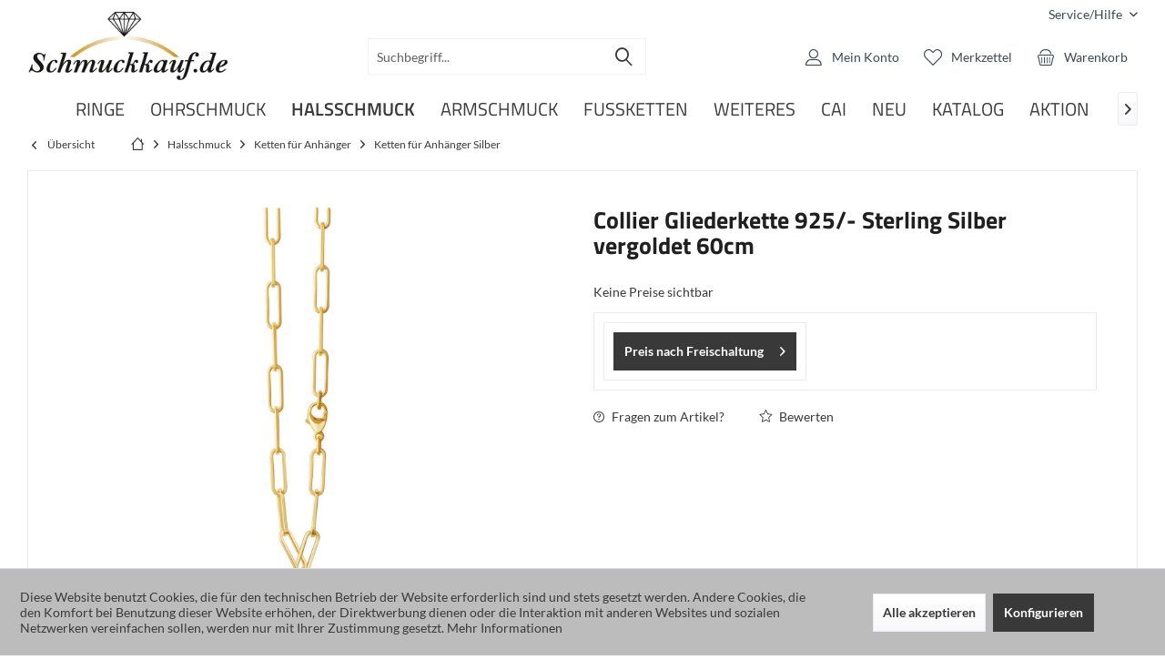

--- FILE ---
content_type: text/html; charset=UTF-8
request_url: https://www.schmuckkauf.de/halsschmuck/ketten-fuer-anhaenger/ketten-fuer-anhaenger-silber/5449/collier-gliederkette-925/sterling-silber-vergoldet-60cm
body_size: 18596
content:
<!DOCTYPE html> <html class="no-js" lang="de" itemscope="itemscope" itemtype="https://schema.org/WebPage"> <head> <script type="text/javascript" src="/custom/plugins/PixEnhancedEcommerce/Resources/views/frontend/_public/src/js/cookie_management.js"></script> <script type="text/javascript">
var all_declined = document.cookie.match('(^|;)\\s*' + "cookieDeclined" + '\\s*=\\s*([^;]+)');
var all_allowed = document.cookie.match('(^|;)\\s*' + "allowCookie" + '\\s*=\\s*([^;]+)');
var cookie_preferences = document.cookie.match('(^|;)\\s*' + "cookiePreferences" + '\\s*=\\s*([^;]+)');
var is_preference_set = false;
var use_cookie = 1;
use_cookie = 1;
if(cookie_preferences && JSON.stringify(cookie_preferences).indexOf("\\\"_ga\\\",\\\"active\\\":true") > 0) {
is_preference_set = true;
}
var idCutted = "G-3EBM12WR8H".substring(2, "G-3EBM12WR8H".length);
var _gat_cookie_name = "_gat_gtag_G-3EBM12WR8H".replace(/-/g, "_");
var _ga_cookie_name = "_ga_" + idCutted;
if(!is_preference_set && (use_cookie === 1) && !all_allowed) {
deleteCookie(_gat_cookie_name);
deleteCookie("_ga");
deleteCookie("_gid");
deleteCookie(_ga_cookie_name);
}
</script> <script async src="https://www.googletagmanager.com/gtag/js?id=G-3EBM12WR8H"></script> <script type="text/javascript">
function gtag() {
dataLayer.push(arguments);
}
window.dataLayer = window.dataLayer || [];
var gtagConfig = { 'allow_display_features': true};
gtagConfig.anonymize_ip = true;
gtagConfig.custom_map = {"dimension1":"sub_shop","dimension2":"payment_method","dimension3":"shipping_method","dimension4":"customer_group","dimension5":"customer_country","dimension6":"customer_city","dimension7":"ecomm_prodid","dimension8":"ecomm_pagetype","dimension9":"ecomm_totalvalue","dimension10":"ecomm_category"};
gtagConfig.cookie_flags = "secure;samesite=none";
if((!all_declined && is_preference_set) || all_allowed || (use_cookie === 2)) {
gtag('js', new Date());
gtag('config', 'G-3EBM12WR8H', gtagConfig);
gtag('config', 'AW-NONE');
}
</script> <meta charset="utf-8"> <meta name="author" content="" /> <meta name="robots" content="noindex,follow" /> <meta name="revisit-after" content="15 days" /> <meta name="keywords" content="Vivance,Kette,Halskette,Collier,Gliederkette,Silber,glanz" /> <meta name="description" content="Collier Gliederkette aus 925/- Sterling Silber vergoldet glanz Länge 60 cm" /> <meta property="og:type" content="product" /> <meta property="og:site_name" content="Schmuckkauf.de" /> <meta property="og:url" content="https://www.schmuckkauf.de/halsschmuck/ketten-fuer-anhaenger/ketten-fuer-anhaenger-silber/5449/collier-gliederkette-925/sterling-silber-vergoldet-60cm" /> <meta property="og:title" content="Collier Gliederkette 925/- Sterling Silber vergoldet 60cm" /> <meta property="og:description" content="Collier Gliederkette aus 925/- Sterling Silber vergoldet glanz Länge 60 cm" /> <meta property="og:image" content="https://www.schmuckkauf.de/media/image/9d/58/e8/155695-646daabee0758.jpg" /> <meta property="product:brand" content="KL" /> <meta property="product:price" content="" /> <meta property="product:product_link" content="https://www.schmuckkauf.de/halsschmuck/ketten-fuer-anhaenger/ketten-fuer-anhaenger-silber/5449/collier-gliederkette-925/sterling-silber-vergoldet-60cm" /> <meta name="twitter:card" content="product" /> <meta name="twitter:site" content="Schmuckkauf.de" /> <meta name="twitter:title" content="Collier Gliederkette 925/- Sterling Silber vergoldet 60cm" /> <meta name="twitter:description" content="Collier Gliederkette aus 925/- Sterling Silber vergoldet glanz Länge 60 cm" /> <meta name="twitter:image" content="https://www.schmuckkauf.de/media/image/9d/58/e8/155695-646daabee0758.jpg" /> <meta itemprop="copyrightHolder" content="Schmuckkauf.de" /> <meta itemprop="copyrightYear" content="2014" /> <meta itemprop="isFamilyFriendly" content="True" /> <meta itemprop="image" content="https://www.schmuckkauf.de/media/image/88/66/b7/schmuckkauf_logo.jpg" /> <meta name="viewport" content="width=device-width, initial-scale=1.0"> <meta name="mobile-web-app-capable" content="yes"> <meta name="apple-mobile-web-app-title" content="Schmuckkauf.de"> <meta name="apple-mobile-web-app-capable" content="yes"> <meta name="apple-mobile-web-app-status-bar-style" content="default"> <meta name="google-site-verification" content="_NvfMFVLrdtLsHEF9t3w0HaUoPtMuafS_Pg295fPTBI"> <link rel="apple-touch-icon-precomposed" href="https://www.schmuckkauf.de/media/image/95/39/74/apple-icon-180x180.png"> <link rel="shortcut icon" href="https://www.schmuckkauf.de/media/image/8b/4f/80/favicon-32x32.png"> <meta name="msapplication-navbutton-color" content="#39393a" /> <meta name="application-name" content="Schmuckkauf.de" /> <meta name="msapplication-starturl" content="https://www.schmuckkauf.de/" /> <meta name="msapplication-window" content="width=1024;height=768" /> <meta name="msapplication-TileImage" content="https://www.schmuckkauf.de/media/image/e1/97/b8/ms-icon-150x150.png"> <meta name="msapplication-TileColor" content="#39393a"> <meta name="theme-color" content="#39393a" /> <link rel="canonical" href="https://www.schmuckkauf.de/halsschmuck/ketten-fuer-anhaenger/ketten-fuer-anhaenger-silber/5449/collier-gliederkette-925/sterling-silber-vergoldet-60cm" /> <title itemprop="name">Collier Gliederkette 925/- Sterling Silber vergoldet 60cm | Ketten für Anhänger Silber | Ketten für Anhänger | Halsschmuck | Schmuckkauf.de</title> <link href="/web/cache/1701367026_3a33e40ad19a6e74d82702ecb5e85161.css" media="all" rel="stylesheet" type="text/css" /> </head> <body class="is--ctl-detail is--act-index tcinntheme themeware-lights layout-fullwidth-boxed gwfont1 gwfont2 headtyp-3 header-3 no-sticky transparent-header" > <div data-paypalUnifiedMetaDataContainer="true" data-paypalUnifiedRestoreOrderNumberUrl="https://www.schmuckkauf.de/widgets/PaypalUnifiedOrderNumber/restoreOrderNumber" class="is--hidden"> </div> <span class="pix-google-tag-id is--hidden" data-pix-google-tag-id="G-3EBM12WR8H"></span> <span class="pix-google-conversion-id is--hidden" data-pix-google-conversion-id="AW-NONE"></span> <span class="pix-google-exclude-ip is--hidden" data-pix-google-exclude-ip=""></span> <span class="pix-google-exclude-backend-user" data-pix⁻google-exclude-backend-user=""></span> <div class="page-wrap"> <noscript class="noscript-main"> <div class="alert is--warning"> <div class="alert--icon"> <i class="icon--element icon--warning"></i> </div> <div class="alert--content"> Um Schmuckkauf.de in vollem Umfang nutzen zu k&ouml;nnen, empfehlen wir Ihnen Javascript in Ihrem Browser zu aktiveren. </div> </div> </noscript> <header class="header-main mobil-usp"> <div class="topbar top-bar cart-price-hide"> <div class="top-bar--navigation" role="menubar">   <div class="navigation--entry entry--service has--drop-down" role="menuitem" aria-haspopup="true" data-drop-down-menu="true"> <span class="service--display">Service/Hilfe</span>  <ul class="service--list is--rounded" role="menu"> <li class="service--entry" role="menuitem"> <a class="service--link" href="https://www.schmuckkauf.de/agb" title="AGB" > AGB </a> </li> <li class="service--entry" role="menuitem"> <a class="service--link" href="https://www.schmuckkauf.de/bestellabwicklung" title="Bestellabwicklung" > Bestellabwicklung </a> </li> <li class="service--entry" role="menuitem"> <a class="service--link" href="javascript:openCookieConsentManager()" title="Cookie-Einstellungen" > Cookie-Einstellungen </a> </li> <li class="service--entry" role="menuitem"> <a class="service--link" href="https://www.schmuckkauf.de/impressum" title="Impressum" > Impressum </a> </li> <li class="service--entry" role="menuitem"> <a class="service--link" href="https://www.schmuckkauf.de/kontaktformular" title="Kontakt" > Kontakt </a> </li> </ul>  </div> </div> <div class="header-container"> <div class="header-logo-and-suche"> <div class="logo hover-typ-1" role="banner"> <a class="logo--link" href="https://www.schmuckkauf.de/" title="Schmuckkauf.de - zur Startseite wechseln"> <picture> <source srcset="https://www.schmuckkauf.de/media/image/88/66/b7/schmuckkauf_logo.jpg" media="(min-width: 78.75em)"> <source srcset="https://www.schmuckkauf.de/media/image/88/66/b7/schmuckkauf_logo.jpg" media="(min-width: 64em)"> <source srcset="https://www.schmuckkauf.de/media/image/88/66/b7/schmuckkauf_logo.jpg" media="(min-width: 48em)"> <img srcset="https://www.schmuckkauf.de/media/image/88/66/b7/schmuckkauf_logo.jpg" alt="Schmuckkauf.de - zur Startseite wechseln" title="Schmuckkauf.de - zur Startseite wechseln"/> </picture> </a> </div> </div> <div id="header--searchform" data-search="true" aria-haspopup="true"> <form action="/search" method="get" class="main-search--form"> <input type="search" name="sSearch" class="main-search--field" autocomplete="off" autocapitalize="off" placeholder="Suchbegriff..." maxlength="30" /> <button type="submit" class="main-search--button"> <i class="icon--search"></i> <span class="main-search--text"></span> </button> <div class="form--ajax-loader">&nbsp;</div> </form> <div class="main-search--results"></div> </div> <div class="notepad-and-cart top-bar--navigation">  <div class="navigation--entry entry--cart" role="menuitem"> <a class="is--icon-left cart--link titletooltip" href="https://www.schmuckkauf.de/checkout/cart" title="Warenkorb"> <i class="icon--basket"></i> <span class="cart--display"> Warenkorb </span> <span class="badge is--minimal cart--quantity is--hidden">0</span> </a> <div class="ajax-loader">&nbsp;</div> </div> <div class="navigation--entry entry--notepad" role="menuitem"> <a href="https://www.schmuckkauf.de/note" title="Merkzettel"> <i class="icon--heart"></i> <span class="notepad--name"> Merkzettel </span> </a> </div> <div id="useraccountmenu" title="Kundenkonto" class="navigation--entry account-dropdown has--drop-down" role="menuitem" data-offcanvas="true" data-offcanvasselector=".account-dropdown-container"> <span class="account--display"> <i class="icon--account"></i> <span class="name--account">Mein Konto</span> </span> <div class="account-dropdown-container"> <div class="entry--close-off-canvas"> <a href="#close-account-menu" class="account--close-off-canvas" title="Menü schließen"> Menü schließen <i class="icon--arrow-right"></i> </a> </div> <span>Kundenkonto</span> <a href="https://www.schmuckkauf.de/registerFC/index/sValidation/EK" title="Mein Konto" class="anmelden--button btn is--primary service--link">Anmelden</a> <div class="registrieren-container">oder <a href="https://www.schmuckkauf.de/registerFC/index/sValidation/EK" title="Mein Konto" class="service--link">registrieren</a></div> <div class="infotext-container">Nach der Anmeldung, können Sie hier auf Ihren Kundenbereich zugreifen.</div> </div> </div>  </div> <div class="navigation--entry entry--menu-left" role="menuitem"> <a class="entry--link entry--trigger is--icon-left" href="#offcanvas--left" data-offcanvas="true" data-offCanvasSelector=".sidebar-main"> <i class="icon--menu"></i> <span class="menu--name">Menü</span> </a> </div> </div> </div> <div class="headbar"> <nav class="navigation-main hide-kategorie-button hover-typ-2 font-family-sekundary" data-tc-menu-headline="false" data-tc-menu-text="false"> <div data-menu-scroller="true" data-listSelector=".navigation--list.container" data-viewPortSelector=".navigation--list-wrapper" data-stickyMenu="true" data-stickyMenuTablet="0" data-stickyMenuPhone="0" data-stickyMenuPosition="400" data-stickyMenuDuration="300" > <div class="navigation--list-wrapper"> <ul class="navigation--list container" role="menubar" itemscope="itemscope" itemtype="https://schema.org/SiteNavigationElement"> <li class="navigation--entry" role="menuitem"><a class="navigation--link" href="https://www.schmuckkauf.de/ringe/" title="Ringe" aria-label="Ringe" itemprop="url"><span itemprop="name">Ringe</span></a></li><li class="navigation--entry" role="menuitem"><a class="navigation--link" href="https://www.schmuckkauf.de/ohrschmuck/" title="Ohrschmuck" aria-label="Ohrschmuck" itemprop="url"><span itemprop="name">Ohrschmuck</span></a></li><li class="navigation--entry is--active" role="menuitem"><a class="navigation--link is--active" href="https://www.schmuckkauf.de/halsschmuck/" title="Halsschmuck" aria-label="Halsschmuck" itemprop="url"><span itemprop="name">Halsschmuck</span></a></li><li class="navigation--entry" role="menuitem"><a class="navigation--link" href="https://www.schmuckkauf.de/armschmuck/" title="Armschmuck" aria-label="Armschmuck" itemprop="url"><span itemprop="name">Armschmuck</span></a></li><li class="navigation--entry" role="menuitem"><a class="navigation--link" href="https://www.schmuckkauf.de/fussketten/" title="Fußketten" aria-label="Fußketten" itemprop="url"><span itemprop="name">Fußketten</span></a></li><li class="navigation--entry" role="menuitem"><a class="navigation--link" href="https://www.schmuckkauf.de/weiteres/" title="Weiteres" aria-label="Weiteres" itemprop="url"><span itemprop="name">Weiteres</span></a></li><li class="navigation--entry" role="menuitem"><a class="navigation--link" href="https://www.schmuckkauf.de/cai/" title="cai" aria-label="cai" itemprop="url"><span itemprop="name">cai</span></a></li><li class="navigation--entry" role="menuitem"><a class="navigation--link" href="https://www.schmuckkauf.de/neu/" title="NEU" aria-label="NEU" itemprop="url"><span itemprop="name">NEU</span></a></li><li class="navigation--entry" role="menuitem"><a class="navigation--link" href="https://www.schmuckkauf.de/katalog/" title="Katalog" aria-label="Katalog" itemprop="url"><span itemprop="name">Katalog</span></a></li><li class="navigation--entry" role="menuitem"><a class="navigation--link" href="https://www.schmuckkauf.de/aktion/" title="Aktion" aria-label="Aktion" itemprop="url"><span itemprop="name">Aktion</span></a></li> </ul> </div> <div class="advanced-menu" data-advanced-menu="true" data-hoverDelay="250"> <div class="menu--container"> <div class="button-container"> <a href="https://www.schmuckkauf.de/ringe/" class="button--category" aria-label="Zur Kategorie Ringe" title="Zur Kategorie Ringe"> <i class="icon--arrow-right"></i> Zur Kategorie Ringe </a> <span class="button--close"> <i class="icon--cross"></i> </span> </div> <div class="content--wrapper has--content"> <ul class="menu--list menu--level-0 columns--4" style="width: 100%;"> <li class="menu--list-item item--level-0" style="width: 100%"> <a href="https://www.schmuckkauf.de/ringe/ringe-gold/" class="menu--list-item-link" aria-label="Ringe Gold" title="Ringe Gold">Ringe Gold</a> </li> <li class="menu--list-item item--level-0" style="width: 100%"> <a href="https://www.schmuckkauf.de/ringe/ringe-silber/" class="menu--list-item-link" aria-label="Ringe Silber" title="Ringe Silber">Ringe Silber</a> </li> <li class="menu--list-item item--level-0" style="width: 100%"> <a href="https://www.schmuckkauf.de/ringe/ringe-edelstahl/" class="menu--list-item-link" aria-label="Ringe Edelstahl" title="Ringe Edelstahl">Ringe Edelstahl</a> </li> </ul> </div> </div> <div class="menu--container"> <div class="button-container"> <a href="https://www.schmuckkauf.de/ohrschmuck/" class="button--category" aria-label="Zur Kategorie Ohrschmuck" title="Zur Kategorie Ohrschmuck"> <i class="icon--arrow-right"></i> Zur Kategorie Ohrschmuck </a> <span class="button--close"> <i class="icon--cross"></i> </span> </div> <div class="content--wrapper has--content"> <ul class="menu--list menu--level-0 columns--4" style="width: 100%;"> <li class="menu--list-item item--level-0" style="width: 100%"> <a href="https://www.schmuckkauf.de/ohrschmuck/creolen/" class="menu--list-item-link" aria-label="Creolen" title="Creolen">Creolen</a> <ul class="menu--list menu--level-1 columns--4"> <li class="menu--list-item item--level-1"> <a href="https://www.schmuckkauf.de/ohrschmuck/creolen/creolen-gold/" class="menu--list-item-link" aria-label="Creolen Gold" title="Creolen Gold">Creolen Gold</a> </li> <li class="menu--list-item item--level-1"> <a href="https://www.schmuckkauf.de/ohrschmuck/creolen/creolen-silber/" class="menu--list-item-link" aria-label="Creolen Silber" title="Creolen Silber">Creolen Silber</a> </li> <li class="menu--list-item item--level-1"> <a href="https://www.schmuckkauf.de/ohrschmuck/creolen/creolen-edelstahl/" class="menu--list-item-link" aria-label="Creolen Edelstahl" title="Creolen Edelstahl">Creolen Edelstahl</a> </li> </ul> </li> <li class="menu--list-item item--level-0" style="width: 100%"> <a href="https://www.schmuckkauf.de/ohrschmuck/ohrstecker/" class="menu--list-item-link" aria-label="Ohrstecker" title="Ohrstecker">Ohrstecker</a> <ul class="menu--list menu--level-1 columns--4"> <li class="menu--list-item item--level-1"> <a href="https://www.schmuckkauf.de/ohrschmuck/ohrstecker/ohrstecker-gold/" class="menu--list-item-link" aria-label="Ohrstecker Gold" title="Ohrstecker Gold">Ohrstecker Gold</a> </li> <li class="menu--list-item item--level-1"> <a href="https://www.schmuckkauf.de/ohrschmuck/ohrstecker/ohrstecker-silber/" class="menu--list-item-link" aria-label="Ohrstecker Silber" title="Ohrstecker Silber">Ohrstecker Silber</a> </li> <li class="menu--list-item item--level-1"> <a href="https://www.schmuckkauf.de/ohrschmuck/ohrstecker/ohrstecker-edelstahl/" class="menu--list-item-link" aria-label="Ohrstecker Edelstahl" title="Ohrstecker Edelstahl">Ohrstecker Edelstahl</a> </li> </ul> </li> <li class="menu--list-item item--level-0" style="width: 100%"> <a href="https://www.schmuckkauf.de/ohrschmuck/ohrhaenger/" class="menu--list-item-link" aria-label="Ohrhänger" title="Ohrhänger">Ohrhänger</a> <ul class="menu--list menu--level-1 columns--4"> <li class="menu--list-item item--level-1"> <a href="https://www.schmuckkauf.de/ohrschmuck/ohrhaenger/ohrhaenger-gold/" class="menu--list-item-link" aria-label="Ohrhänger Gold" title="Ohrhänger Gold">Ohrhänger Gold</a> </li> <li class="menu--list-item item--level-1"> <a href="https://www.schmuckkauf.de/ohrschmuck/ohrhaenger/ohrhaenger-silber/" class="menu--list-item-link" aria-label="Ohrhänger Silber" title="Ohrhänger Silber">Ohrhänger Silber</a> </li> <li class="menu--list-item item--level-1"> <a href="https://www.schmuckkauf.de/ohrschmuck/ohrhaenger/ohrhaenger-edelstahl/" class="menu--list-item-link" aria-label="Ohrhänger Edelstahl" title="Ohrhänger Edelstahl">Ohrhänger Edelstahl</a> </li> </ul> </li> </ul> </div> </div> <div class="menu--container"> <div class="button-container"> <a href="https://www.schmuckkauf.de/halsschmuck/" class="button--category" aria-label="Zur Kategorie Halsschmuck" title="Zur Kategorie Halsschmuck"> <i class="icon--arrow-right"></i> Zur Kategorie Halsschmuck </a> <span class="button--close"> <i class="icon--cross"></i> </span> </div> <div class="content--wrapper has--content"> <ul class="menu--list menu--level-0 columns--4" style="width: 100%;"> <li class="menu--list-item item--level-0" style="width: 100%"> <a href="https://www.schmuckkauf.de/halsschmuck/anhaenger/" class="menu--list-item-link" aria-label="Anhänger" title="Anhänger">Anhänger</a> <ul class="menu--list menu--level-1 columns--4"> <li class="menu--list-item item--level-1"> <a href="https://www.schmuckkauf.de/halsschmuck/anhaenger/anhaenger-gold/" class="menu--list-item-link" aria-label="Anhänger Gold" title="Anhänger Gold">Anhänger Gold</a> </li> <li class="menu--list-item item--level-1"> <a href="https://www.schmuckkauf.de/halsschmuck/anhaenger/anhaenger-silber/" class="menu--list-item-link" aria-label="Anhänger Silber" title="Anhänger Silber">Anhänger Silber</a> </li> <li class="menu--list-item item--level-1"> <a href="https://www.schmuckkauf.de/halsschmuck/anhaenger/anhaenger-edelstahl/" class="menu--list-item-link" aria-label="Anhänger Edelstahl" title="Anhänger Edelstahl">Anhänger Edelstahl</a> </li> </ul> </li> <li class="menu--list-item item--level-0" style="width: 100%"> <a href="https://www.schmuckkauf.de/halsschmuck/anhaenger-mit-kette/" class="menu--list-item-link" aria-label="Anhänger mit Kette" title="Anhänger mit Kette">Anhänger mit Kette</a> <ul class="menu--list menu--level-1 columns--4"> <li class="menu--list-item item--level-1"> <a href="https://www.schmuckkauf.de/halsschmuck/anhaenger-mit-kette/anhaenger-mit-kette-gold/" class="menu--list-item-link" aria-label="Anhänger mit Kette Gold" title="Anhänger mit Kette Gold">Anhänger mit Kette Gold</a> </li> <li class="menu--list-item item--level-1"> <a href="https://www.schmuckkauf.de/halsschmuck/anhaenger-mit-kette/anhaenger-mit-kette-silber/" class="menu--list-item-link" aria-label="Anhänger mit Kette Silber" title="Anhänger mit Kette Silber">Anhänger mit Kette Silber</a> </li> <li class="menu--list-item item--level-1"> <a href="https://www.schmuckkauf.de/halsschmuck/anhaenger-mit-kette/anhaenger-mit-kette-edelstahl/" class="menu--list-item-link" aria-label="Anhänger mit Kette Edelstahl" title="Anhänger mit Kette Edelstahl">Anhänger mit Kette Edelstahl</a> </li> </ul> </li> <li class="menu--list-item item--level-0" style="width: 100%"> <a href="https://www.schmuckkauf.de/halsschmuck/collier/" class="menu--list-item-link" aria-label="Collier" title="Collier">Collier</a> <ul class="menu--list menu--level-1 columns--4"> <li class="menu--list-item item--level-1"> <a href="https://www.schmuckkauf.de/halsschmuck/collier/collier-gold/" class="menu--list-item-link" aria-label="Collier Gold" title="Collier Gold">Collier Gold</a> </li> <li class="menu--list-item item--level-1"> <a href="https://www.schmuckkauf.de/halsschmuck/collier/collier-silber/" class="menu--list-item-link" aria-label="Collier Silber" title="Collier Silber">Collier Silber</a> </li> <li class="menu--list-item item--level-1"> <a href="https://www.schmuckkauf.de/halsschmuck/collier/collier-edelstahl/" class="menu--list-item-link" aria-label="Collier Edelstahl" title="Collier Edelstahl">Collier Edelstahl</a> </li> </ul> </li> <li class="menu--list-item item--level-0" style="width: 100%"> <a href="https://www.schmuckkauf.de/halsschmuck/ketten-fuer-anhaenger/" class="menu--list-item-link" aria-label="Ketten für Anhänger" title="Ketten für Anhänger">Ketten für Anhänger</a> <ul class="menu--list menu--level-1 columns--4"> <li class="menu--list-item item--level-1"> <a href="https://www.schmuckkauf.de/halsschmuck/ketten-fuer-anhaenger/ketten-fuer-anhaenger-gold/" class="menu--list-item-link" aria-label="Ketten für Anhänger Gold" title="Ketten für Anhänger Gold">Ketten für Anhänger Gold</a> </li> <li class="menu--list-item item--level-1"> <a href="https://www.schmuckkauf.de/halsschmuck/ketten-fuer-anhaenger/ketten-fuer-anhaenger-silber/" class="menu--list-item-link" aria-label="Ketten für Anhänger Silber" title="Ketten für Anhänger Silber">Ketten für Anhänger Silber</a> </li> <li class="menu--list-item item--level-1"> <a href="https://www.schmuckkauf.de/halsschmuck/ketten-fuer-anhaenger/ketten-fuer-anhaenger-edelstahl/" class="menu--list-item-link" aria-label="Ketten für Anhänger Edelstahl" title="Ketten für Anhänger Edelstahl">Ketten für Anhänger Edelstahl</a> </li> </ul> </li> </ul> </div> </div> <div class="menu--container"> <div class="button-container"> <a href="https://www.schmuckkauf.de/armschmuck/" class="button--category" aria-label="Zur Kategorie Armschmuck" title="Zur Kategorie Armschmuck"> <i class="icon--arrow-right"></i> Zur Kategorie Armschmuck </a> <span class="button--close"> <i class="icon--cross"></i> </span> </div> <div class="content--wrapper has--content"> <ul class="menu--list menu--level-0 columns--4" style="width: 100%;"> <li class="menu--list-item item--level-0" style="width: 100%"> <a href="https://www.schmuckkauf.de/armschmuck/armbaender/" class="menu--list-item-link" aria-label="Armbänder" title="Armbänder">Armbänder</a> <ul class="menu--list menu--level-1 columns--4"> <li class="menu--list-item item--level-1"> <a href="https://www.schmuckkauf.de/armschmuck/armbaender/armbaender-gold/" class="menu--list-item-link" aria-label="Armbänder Gold" title="Armbänder Gold">Armbänder Gold</a> </li> <li class="menu--list-item item--level-1"> <a href="https://www.schmuckkauf.de/armschmuck/armbaender/armbaender-silber/" class="menu--list-item-link" aria-label="Armbänder Silber" title="Armbänder Silber">Armbänder Silber</a> </li> <li class="menu--list-item item--level-1"> <a href="https://www.schmuckkauf.de/armschmuck/armbaender/armbaender-edelstahl/" class="menu--list-item-link" aria-label="Armbänder Edelstahl" title="Armbänder Edelstahl">Armbänder Edelstahl</a> </li> </ul> </li> </ul> </div> </div> <div class="menu--container"> <div class="button-container"> <a href="https://www.schmuckkauf.de/fussketten/" class="button--category" aria-label="Zur Kategorie Fußketten" title="Zur Kategorie Fußketten"> <i class="icon--arrow-right"></i> Zur Kategorie Fußketten </a> <span class="button--close"> <i class="icon--cross"></i> </span> </div> <div class="content--wrapper has--content"> <ul class="menu--list menu--level-0 columns--4" style="width: 100%;"> <li class="menu--list-item item--level-0" style="width: 100%"> <a href="https://www.schmuckkauf.de/fussketten/fussketten-silber/" class="menu--list-item-link" aria-label="Fußketten Silber" title="Fußketten Silber">Fußketten Silber</a> </li> </ul> </div> </div> <div class="menu--container"> <div class="button-container"> <a href="https://www.schmuckkauf.de/weiteres/" class="button--category" aria-label="Zur Kategorie Weiteres" title="Zur Kategorie Weiteres"> <i class="icon--arrow-right"></i> Zur Kategorie Weiteres </a> <span class="button--close"> <i class="icon--cross"></i> </span> </div> <div class="content--wrapper has--content"> <ul class="menu--list menu--level-0 columns--4" style="width: 100%;"> <li class="menu--list-item item--level-0" style="width: 100%"> <a href="https://www.schmuckkauf.de/weiteres/silber/" class="menu--list-item-link" aria-label="Silber" title="Silber">Silber</a> </li> <li class="menu--list-item item--level-0" style="width: 100%"> <a href="https://www.schmuckkauf.de/weiteres/edelstahl/" class="menu--list-item-link" aria-label="Edelstahl" title="Edelstahl">Edelstahl</a> </li> </ul> </div> </div> <div class="menu--container"> <div class="button-container"> <a href="https://www.schmuckkauf.de/cai/" class="button--category" aria-label="Zur Kategorie cai" title="Zur Kategorie cai"> <i class="icon--arrow-right"></i> Zur Kategorie cai </a> <span class="button--close"> <i class="icon--cross"></i> </span> </div> <div class="content--wrapper has--content"> <ul class="menu--list menu--level-0 columns--4" style="width: 100%;"> <li class="menu--list-item item--level-0" style="width: 100%"> <a href="https://www.schmuckkauf.de/cai/cai-women/" class="menu--list-item-link" aria-label="cai women" title="cai women">cai women</a> <ul class="menu--list menu--level-1 columns--4"> <li class="menu--list-item item--level-1"> <a href="https://www.schmuckkauf.de/cai/cai-women/ohrringe/" class="menu--list-item-link" aria-label="Ohrringe" title="Ohrringe">Ohrringe</a> </li> <li class="menu--list-item item--level-1"> <a href="https://www.schmuckkauf.de/cai/cai-women/ringe/" class="menu--list-item-link" aria-label="Ringe" title="Ringe">Ringe</a> </li> <li class="menu--list-item item--level-1"> <a href="https://www.schmuckkauf.de/cai/cai-women/halsketten/" class="menu--list-item-link" aria-label="Halsketten" title="Halsketten">Halsketten</a> </li> <li class="menu--list-item item--level-1"> <a href="https://www.schmuckkauf.de/cai/cai-women/armbaender/" class="menu--list-item-link" aria-label="Armbänder" title="Armbänder">Armbänder</a> </li> <li class="menu--list-item item--level-1"> <a href="https://www.schmuckkauf.de/cai/cai-women/fussketten/" class="menu--list-item-link" aria-label="Fußketten" title="Fußketten">Fußketten</a> </li> </ul> </li> <li class="menu--list-item item--level-0" style="width: 100%"> <a href="https://www.schmuckkauf.de/cai/cai-men/" class="menu--list-item-link" aria-label="cai men" title="cai men">cai men</a> <ul class="menu--list menu--level-1 columns--4"> <li class="menu--list-item item--level-1"> <a href="https://www.schmuckkauf.de/cai/cai-men/ohrringe/" class="menu--list-item-link" aria-label="Ohrringe" title="Ohrringe">Ohrringe</a> </li> <li class="menu--list-item item--level-1"> <a href="https://www.schmuckkauf.de/cai/cai-men/ringe/" class="menu--list-item-link" aria-label="Ringe" title="Ringe">Ringe</a> </li> <li class="menu--list-item item--level-1"> <a href="https://www.schmuckkauf.de/cai/cai-men/halsketten/" class="menu--list-item-link" aria-label="Halsketten" title="Halsketten">Halsketten</a> </li> <li class="menu--list-item item--level-1"> <a href="https://www.schmuckkauf.de/cai/cai-men/armbaender/" class="menu--list-item-link" aria-label="Armbänder" title="Armbänder">Armbänder</a> </li> </ul> </li> <li class="menu--list-item item--level-0" style="width: 100%"> <a href="https://www.schmuckkauf.de/cai/accessoires/" class="menu--list-item-link" aria-label="Accessoires" title="Accessoires">Accessoires</a> </li> </ul> </div> </div> <div class="menu--container"> <div class="button-container"> <a href="https://www.schmuckkauf.de/neu/" class="button--category" aria-label="Zur Kategorie NEU" title="Zur Kategorie NEU"> <i class="icon--arrow-right"></i> Zur Kategorie NEU </a> <span class="button--close"> <i class="icon--cross"></i> </span> </div> <div class="content--wrapper has--content"> <ul class="menu--list menu--level-0 columns--4" style="width: 100%;"> <li class="menu--list-item item--level-0" style="width: 100%"> <a href="https://www.schmuckkauf.de/neu/ringe-neu/" class="menu--list-item-link" aria-label="Ringe neu" title="Ringe neu">Ringe neu</a> </li> <li class="menu--list-item item--level-0" style="width: 100%"> <a href="https://www.schmuckkauf.de/neu/ohrschmuck-neu/" class="menu--list-item-link" aria-label="Ohrschmuck neu" title="Ohrschmuck neu">Ohrschmuck neu</a> </li> <li class="menu--list-item item--level-0" style="width: 100%"> <a href="https://www.schmuckkauf.de/neu/halsschmuck-neu/" class="menu--list-item-link" aria-label="Halsschmuck neu" title="Halsschmuck neu">Halsschmuck neu</a> </li> <li class="menu--list-item item--level-0" style="width: 100%"> <a href="https://www.schmuckkauf.de/neu/armschmuck-neu/" class="menu--list-item-link" aria-label="Armschmuck neu" title="Armschmuck neu">Armschmuck neu</a> </li> <li class="menu--list-item item--level-0" style="width: 100%"> <a href="https://www.schmuckkauf.de/neu/weitere-neuheiten/" class="menu--list-item-link" aria-label="Weitere Neuheiten" title="Weitere Neuheiten">Weitere Neuheiten</a> </li> </ul> </div> </div> <div class="menu--container"> <div class="button-container"> <a href="https://www.schmuckkauf.de/katalog/" class="button--category" aria-label="Zur Kategorie Katalog" title="Zur Kategorie Katalog"> <i class="icon--arrow-right"></i> Zur Kategorie Katalog </a> <span class="button--close"> <i class="icon--cross"></i> </span> </div> <div class="content--wrapper has--content"> <ul class="menu--list menu--level-0 columns--4" style="width: 100%;"> <li class="menu--list-item item--level-0" style="width: 100%"> <a href="https://www.schmuckkauf.de/katalog/cai-markenkonzept/" class="menu--list-item-link" aria-label="caï Markenkonzept" title="caï Markenkonzept">caï Markenkonzept</a> </li> <li class="menu--list-item item--level-0" style="width: 100%"> <a href="https://www.schmuckkauf.de/katalog/hauptkatalog-202526/" class="menu--list-item-link" aria-label="Hauptkatalog 2025/26" title="Hauptkatalog 2025/26">Hauptkatalog 2025/26</a> </li> </ul> </div> </div> <div class="menu--container"> <div class="button-container"> <a href="https://www.schmuckkauf.de/aktion/" class="button--category" aria-label="Zur Kategorie Aktion" title="Zur Kategorie Aktion"> <i class="icon--arrow-right"></i> Zur Kategorie Aktion </a> <span class="button--close"> <i class="icon--cross"></i> </span> </div> </div> </div> </div> </nav> </div> </header> <div class="container--ajax-cart off-canvas-90" data-collapse-cart="true" data-displayMode="offcanvas"></div> <nav class="content--breadcrumb block"> <div> <a class="breadcrumb--button breadcrumb--link" href="https://www.schmuckkauf.de/halsschmuck/ketten-fuer-anhaenger/ketten-fuer-anhaenger-silber/" title="Übersicht"> <i class="icon--arrow-left"></i> <span class="breadcrumb--title">Übersicht</span> </a> <ul class="breadcrumb--list" role="menu" itemscope itemtype="https://schema.org/BreadcrumbList"> <li class="breadcrumb--entry"> <a class="breadcrumb--icon" href="https://www.schmuckkauf.de/"><i class="icon--house"></i></a> </li> <li class="breadcrumb--separator"> <i class="icon--arrow-right"></i> </li> <li role="menuitem" class="breadcrumb--entry" itemprop="itemListElement" itemscope itemtype="https://schema.org/ListItem"> <a class="breadcrumb--link" href="https://www.schmuckkauf.de/halsschmuck/" title="Halsschmuck" itemprop="item"> <link itemprop="url" href="https://www.schmuckkauf.de/halsschmuck/" /> <span class="breadcrumb--title" itemprop="name">Halsschmuck</span> </a> <meta itemprop="position" content="0" /> </li> <li role="none" class="breadcrumb--separator"> <i class="icon--arrow-right"></i> </li> <li role="menuitem" class="breadcrumb--entry" itemprop="itemListElement" itemscope itemtype="https://schema.org/ListItem"> <a class="breadcrumb--link" href="https://www.schmuckkauf.de/halsschmuck/ketten-fuer-anhaenger/" title="Ketten für Anhänger" itemprop="item"> <link itemprop="url" href="https://www.schmuckkauf.de/halsschmuck/ketten-fuer-anhaenger/" /> <span class="breadcrumb--title" itemprop="name">Ketten für Anhänger</span> </a> <meta itemprop="position" content="1" /> </li> <li role="none" class="breadcrumb--separator"> <i class="icon--arrow-right"></i> </li> <li role="menuitem" class="breadcrumb--entry is--active" itemprop="itemListElement" itemscope itemtype="https://schema.org/ListItem"> <a class="breadcrumb--link" href="https://www.schmuckkauf.de/halsschmuck/ketten-fuer-anhaenger/ketten-fuer-anhaenger-silber/" title="Ketten für Anhänger Silber" itemprop="item"> <link itemprop="url" href="https://www.schmuckkauf.de/halsschmuck/ketten-fuer-anhaenger/ketten-fuer-anhaenger-silber/" /> <span class="breadcrumb--title" itemprop="name">Ketten für Anhänger Silber</span> </a> <meta itemprop="position" content="2" /> </li> </ul> </div> </nav> <section class="content-main container block-group"> <nav class="product--navigation"> <a href="#" class="navigation--link link--prev"> <div class="link--prev-button"> <span class="link--prev-inner">Zurück</span> </div> <div class="image--wrapper"> <div class="image--container"></div> </div> </a> <a href="#" class="navigation--link link--next"> <div class="link--next-button"> <span class="link--next-inner">Vor</span> </div> <div class="image--wrapper"> <div class="image--container"></div> </div> </a> </nav> <div class="content-main--inner"> <div id='cookie-consent' class='off-canvas is--left block-transition' data-cookie-consent-manager='true' data-cookieTimeout='60'> <div class='cookie-consent--header cookie-consent--close'> Cookie-Einstellungen <i class="icon--arrow-right"></i> </div> <div class='cookie-consent--description'> Diese Website benutzt Cookies, die für den technischen Betrieb der Website erforderlich sind und stets gesetzt werden. Andere Cookies, die den Komfort bei Benutzung dieser Website erhöhen, der Direktwerbung dienen oder die Interaktion mit anderen Websites und sozialen Netzwerken vereinfachen sollen, werden nur mit Ihrer Zustimmung gesetzt. </div> <div class='cookie-consent--configuration'> <div class='cookie-consent--configuration-header'> <div class='cookie-consent--configuration-header-text'>Konfiguration</div> </div> <div class='cookie-consent--configuration-main'> <div class='cookie-consent--group'> <input type="hidden" class="cookie-consent--group-name" value="technical" /> <label class="cookie-consent--group-state cookie-consent--state-input cookie-consent--required"> <input type="checkbox" name="technical-state" class="cookie-consent--group-state-input" disabled="disabled" checked="checked"/> <span class="cookie-consent--state-input-element"></span> </label> <div class='cookie-consent--group-title' data-collapse-panel='true' data-contentSiblingSelector=".cookie-consent--group-container"> <div class="cookie-consent--group-title-label cookie-consent--state-label"> Technisch erforderlich </div> <span class="cookie-consent--group-arrow is-icon--right"> <i class="icon--arrow-right"></i> </span> </div> <div class='cookie-consent--group-container'> <div class='cookie-consent--group-description'> Diese Cookies sind für die Grundfunktionen des Shops notwendig. </div> <div class='cookie-consent--cookies-container'> <div class='cookie-consent--cookie'> <input type="hidden" class="cookie-consent--cookie-name" value="cookieDeclined" /> <label class="cookie-consent--cookie-state cookie-consent--state-input cookie-consent--required"> <input type="checkbox" name="cookieDeclined-state" class="cookie-consent--cookie-state-input" disabled="disabled" checked="checked" /> <span class="cookie-consent--state-input-element"></span> </label> <div class='cookie--label cookie-consent--state-label'> "Alle Cookies ablehnen" Cookie </div> </div> <div class='cookie-consent--cookie'> <input type="hidden" class="cookie-consent--cookie-name" value="allowCookie" /> <label class="cookie-consent--cookie-state cookie-consent--state-input cookie-consent--required"> <input type="checkbox" name="allowCookie-state" class="cookie-consent--cookie-state-input" disabled="disabled" checked="checked" /> <span class="cookie-consent--state-input-element"></span> </label> <div class='cookie--label cookie-consent--state-label'> "Alle Cookies annehmen" Cookie </div> </div> <div class='cookie-consent--cookie'> <input type="hidden" class="cookie-consent--cookie-name" value="shop" /> <label class="cookie-consent--cookie-state cookie-consent--state-input cookie-consent--required"> <input type="checkbox" name="shop-state" class="cookie-consent--cookie-state-input" disabled="disabled" checked="checked" /> <span class="cookie-consent--state-input-element"></span> </label> <div class='cookie--label cookie-consent--state-label'> Ausgewählter Shop </div> </div> <div class='cookie-consent--cookie'> <input type="hidden" class="cookie-consent--cookie-name" value="csrf_token" /> <label class="cookie-consent--cookie-state cookie-consent--state-input cookie-consent--required"> <input type="checkbox" name="csrf_token-state" class="cookie-consent--cookie-state-input" disabled="disabled" checked="checked" /> <span class="cookie-consent--state-input-element"></span> </label> <div class='cookie--label cookie-consent--state-label'> CSRF-Token </div> </div> <div class='cookie-consent--cookie'> <input type="hidden" class="cookie-consent--cookie-name" value="cookiePreferences" /> <label class="cookie-consent--cookie-state cookie-consent--state-input cookie-consent--required"> <input type="checkbox" name="cookiePreferences-state" class="cookie-consent--cookie-state-input" disabled="disabled" checked="checked" /> <span class="cookie-consent--state-input-element"></span> </label> <div class='cookie--label cookie-consent--state-label'> Cookie-Einstellungen </div> </div> <div class='cookie-consent--cookie'> <input type="hidden" class="cookie-consent--cookie-name" value="x-cache-context-hash" /> <label class="cookie-consent--cookie-state cookie-consent--state-input cookie-consent--required"> <input type="checkbox" name="x-cache-context-hash-state" class="cookie-consent--cookie-state-input" disabled="disabled" checked="checked" /> <span class="cookie-consent--state-input-element"></span> </label> <div class='cookie--label cookie-consent--state-label'> Individuelle Preise </div> </div> <div class='cookie-consent--cookie'> <input type="hidden" class="cookie-consent--cookie-name" value="slt" /> <label class="cookie-consent--cookie-state cookie-consent--state-input cookie-consent--required"> <input type="checkbox" name="slt-state" class="cookie-consent--cookie-state-input" disabled="disabled" checked="checked" /> <span class="cookie-consent--state-input-element"></span> </label> <div class='cookie--label cookie-consent--state-label'> Kunden-Wiedererkennung </div> </div> <div class='cookie-consent--cookie'> <input type="hidden" class="cookie-consent--cookie-name" value="nocache" /> <label class="cookie-consent--cookie-state cookie-consent--state-input cookie-consent--required"> <input type="checkbox" name="nocache-state" class="cookie-consent--cookie-state-input" disabled="disabled" checked="checked" /> <span class="cookie-consent--state-input-element"></span> </label> <div class='cookie--label cookie-consent--state-label'> Kundenspezifisches Caching </div> </div> <div class='cookie-consent--cookie'> <input type="hidden" class="cookie-consent--cookie-name" value="paypal-cookies" /> <label class="cookie-consent--cookie-state cookie-consent--state-input cookie-consent--required"> <input type="checkbox" name="paypal-cookies-state" class="cookie-consent--cookie-state-input" disabled="disabled" checked="checked" /> <span class="cookie-consent--state-input-element"></span> </label> <div class='cookie--label cookie-consent--state-label'> PayPal-Zahlungen </div> </div> <div class='cookie-consent--cookie'> <input type="hidden" class="cookie-consent--cookie-name" value="session" /> <label class="cookie-consent--cookie-state cookie-consent--state-input cookie-consent--required"> <input type="checkbox" name="session-state" class="cookie-consent--cookie-state-input" disabled="disabled" checked="checked" /> <span class="cookie-consent--state-input-element"></span> </label> <div class='cookie--label cookie-consent--state-label'> Session </div> </div> <div class='cookie-consent--cookie'> <input type="hidden" class="cookie-consent--cookie-name" value="currency" /> <label class="cookie-consent--cookie-state cookie-consent--state-input cookie-consent--required"> <input type="checkbox" name="currency-state" class="cookie-consent--cookie-state-input" disabled="disabled" checked="checked" /> <span class="cookie-consent--state-input-element"></span> </label> <div class='cookie--label cookie-consent--state-label'> Währungswechsel </div> </div> </div> </div> </div> <div class='cookie-consent--group'> <input type="hidden" class="cookie-consent--group-name" value="comfort" /> <label class="cookie-consent--group-state cookie-consent--state-input"> <input type="checkbox" name="comfort-state" class="cookie-consent--group-state-input"/> <span class="cookie-consent--state-input-element"></span> </label> <div class='cookie-consent--group-title' data-collapse-panel='true' data-contentSiblingSelector=".cookie-consent--group-container"> <div class="cookie-consent--group-title-label cookie-consent--state-label"> Komfortfunktionen </div> <span class="cookie-consent--group-arrow is-icon--right"> <i class="icon--arrow-right"></i> </span> </div> <div class='cookie-consent--group-container'> <div class='cookie-consent--group-description'> Diese Cookies werden genutzt um das Einkaufserlebnis noch ansprechender zu gestalten, beispielsweise für die Wiedererkennung des Besuchers. </div> <div class='cookie-consent--cookies-container'> <div class='cookie-consent--cookie'> <input type="hidden" class="cookie-consent--cookie-name" value="sUniqueID" /> <label class="cookie-consent--cookie-state cookie-consent--state-input"> <input type="checkbox" name="sUniqueID-state" class="cookie-consent--cookie-state-input" /> <span class="cookie-consent--state-input-element"></span> </label> <div class='cookie--label cookie-consent--state-label'> Merkzettel </div> </div> </div> </div> </div> <div class='cookie-consent--group'> <input type="hidden" class="cookie-consent--group-name" value="statistics" /> <label class="cookie-consent--group-state cookie-consent--state-input"> <input type="checkbox" name="statistics-state" class="cookie-consent--group-state-input"/> <span class="cookie-consent--state-input-element"></span> </label> <div class='cookie-consent--group-title' data-collapse-panel='true' data-contentSiblingSelector=".cookie-consent--group-container"> <div class="cookie-consent--group-title-label cookie-consent--state-label"> Statistik & Tracking </div> <span class="cookie-consent--group-arrow is-icon--right"> <i class="icon--arrow-right"></i> </span> </div> <div class='cookie-consent--group-container'> <div class='cookie-consent--cookies-container'> <div class='cookie-consent--cookie'> <input type="hidden" class="cookie-consent--cookie-name" value="x-ua-device" /> <label class="cookie-consent--cookie-state cookie-consent--state-input"> <input type="checkbox" name="x-ua-device-state" class="cookie-consent--cookie-state-input" /> <span class="cookie-consent--state-input-element"></span> </label> <div class='cookie--label cookie-consent--state-label'> Endgeräteerkennung </div> </div> <div class='cookie-consent--cookie'> <input type="hidden" class="cookie-consent--cookie-name" value="_ga" /> <label class="cookie-consent--cookie-state cookie-consent--state-input"> <input type="checkbox" name="_ga-state" class="cookie-consent--cookie-state-input" /> <span class="cookie-consent--state-input-element"></span> </label> <div class='cookie--label cookie-consent--state-label'> Google Analytics </div> </div> <div class='cookie-consent--cookie'> <input type="hidden" class="cookie-consent--cookie-name" value="partner" /> <label class="cookie-consent--cookie-state cookie-consent--state-input"> <input type="checkbox" name="partner-state" class="cookie-consent--cookie-state-input" /> <span class="cookie-consent--state-input-element"></span> </label> <div class='cookie--label cookie-consent--state-label'> Partnerprogramm </div> </div> </div> </div> </div> </div> </div> <div class="cookie-consent--save"> <input class="cookie-consent--save-button btn is--primary" type="button" value="Einstellungen speichern" /> </div> </div> <aside class="sidebar-left lb-header-colored" data-nsin="0" data-nsbl="0" data-nsno="0" data-nsde="0" data-nsli="0" data-nsse="0" data-nsre="0" data-nsca="0" data-nsac="1" data-nscu="0" data-nspw="0" data-nsne="1" data-nsfo="1" data-nssm="0" data-nsad="1" data-tnsin="0" data-tnsbl="0" data-tnsno="0" data-tnsde="0" data-tnsli="0" data-tnsse="0" data-tnsre="0" data-tnsca="0" data-tnsac="1" data-tnscu="0" data-tnspw="0" data-tnsne="1" data-tnsfo="1" data-tnssm="0" data-tnsad="1" > <div class="sidebar-main off-canvas off-canvas-90"> <div class="navigation--entry entry--close-off-canvas"> <a href="#close-categories-menu" title="Menü schließen" class="navigation--link"> <i class="icon--cross"></i> </a> </div> <div class="navigation--smartphone"> <ul class="navigation--list "> <div class="mobile--switches">   </div> </ul> </div> <div class="sidebar--categories-wrapper lb-full-hover" data-subcategory-nav="true" data-mainCategoryId="203" data-categoryId="349" data-fetchUrl="/widgets/listing/getCategory/categoryId/349"> <div class="categories--headline navigation--headline"> Kategorien </div> <div class="sidebar--categories-navigation"> <ul class="sidebar--navigation categories--navigation navigation--list is--drop-down is--level0 is--rounded" role="menu"> <li class="navigation--entry has--sub-children" role="menuitem"> <a class="navigation--link link--go-forward" href="https://www.schmuckkauf.de/ringe/" data-categoryId="205" data-fetchUrl="/widgets/listing/getCategory/categoryId/205" title="Ringe" > Ringe <span class="is--icon-right"> <i class="icon--arrow-right"></i> </span> </a> </li> <li class="navigation--entry has--sub-children" role="menuitem"> <a class="navigation--link link--go-forward" href="https://www.schmuckkauf.de/ohrschmuck/" data-categoryId="218" data-fetchUrl="/widgets/listing/getCategory/categoryId/218" title="Ohrschmuck" > Ohrschmuck <span class="is--icon-right"> <i class="icon--arrow-right"></i> </span> </a> </li> <li class="navigation--entry is--active has--sub-categories has--sub-children" role="menuitem"> <a class="navigation--link is--active has--sub-categories link--go-forward" href="https://www.schmuckkauf.de/halsschmuck/" data-categoryId="208" data-fetchUrl="/widgets/listing/getCategory/categoryId/208" title="Halsschmuck" > Halsschmuck <span class="is--icon-right"> <i class="icon--arrow-right"></i> </span> </a> <ul class="sidebar--navigation categories--navigation navigation--list is--level1 is--rounded" role="menu"> <li class="navigation--entry has--sub-children" role="menuitem"> <a class="navigation--link link--go-forward" href="https://www.schmuckkauf.de/halsschmuck/anhaenger/" data-categoryId="215" data-fetchUrl="/widgets/listing/getCategory/categoryId/215" title="Anhänger" > Anhänger <span class="is--icon-right"> <i class="icon--arrow-right"></i> </span> </a> </li> <li class="navigation--entry has--sub-children" role="menuitem"> <a class="navigation--link link--go-forward" href="https://www.schmuckkauf.de/halsschmuck/anhaenger-mit-kette/" data-categoryId="318" data-fetchUrl="/widgets/listing/getCategory/categoryId/318" title="Anhänger mit Kette" > Anhänger mit Kette <span class="is--icon-right"> <i class="icon--arrow-right"></i> </span> </a> </li> <li class="navigation--entry has--sub-children" role="menuitem"> <a class="navigation--link link--go-forward" href="https://www.schmuckkauf.de/halsschmuck/collier/" data-categoryId="264" data-fetchUrl="/widgets/listing/getCategory/categoryId/264" title="Collier" > Collier <span class="is--icon-right"> <i class="icon--arrow-right"></i> </span> </a> </li> <li class="navigation--entry is--active has--sub-categories has--sub-children" role="menuitem"> <a class="navigation--link is--active has--sub-categories link--go-forward" href="https://www.schmuckkauf.de/halsschmuck/ketten-fuer-anhaenger/" data-categoryId="325" data-fetchUrl="/widgets/listing/getCategory/categoryId/325" title="Ketten für Anhänger" > Ketten für Anhänger <span class="is--icon-right"> <i class="icon--arrow-right"></i> </span> </a> <ul class="sidebar--navigation categories--navigation navigation--list is--level2 navigation--level-high is--rounded" role="menu"> <li class="navigation--entry" role="menuitem"> <a class="navigation--link" href="https://www.schmuckkauf.de/halsschmuck/ketten-fuer-anhaenger/ketten-fuer-anhaenger-gold/" data-categoryId="326" data-fetchUrl="/widgets/listing/getCategory/categoryId/326" title="Ketten für Anhänger Gold" > Ketten für Anhänger Gold </a> </li> <li class="navigation--entry is--active" role="menuitem"> <a class="navigation--link is--active" href="https://www.schmuckkauf.de/halsschmuck/ketten-fuer-anhaenger/ketten-fuer-anhaenger-silber/" data-categoryId="349" data-fetchUrl="/widgets/listing/getCategory/categoryId/349" title="Ketten für Anhänger Silber" > Ketten für Anhänger Silber </a> </li> <li class="navigation--entry" role="menuitem"> <a class="navigation--link" href="https://www.schmuckkauf.de/halsschmuck/ketten-fuer-anhaenger/ketten-fuer-anhaenger-edelstahl/" data-categoryId="359" data-fetchUrl="/widgets/listing/getCategory/categoryId/359" title="Ketten für Anhänger Edelstahl" > Ketten für Anhänger Edelstahl </a> </li> </ul> </li> </ul> </li> <li class="navigation--entry has--sub-children" role="menuitem"> <a class="navigation--link link--go-forward" href="https://www.schmuckkauf.de/armschmuck/" data-categoryId="226" data-fetchUrl="/widgets/listing/getCategory/categoryId/226" title="Armschmuck" > Armschmuck <span class="is--icon-right"> <i class="icon--arrow-right"></i> </span> </a> </li> <li class="navigation--entry has--sub-children" role="menuitem"> <a class="navigation--link link--go-forward" href="https://www.schmuckkauf.de/fussketten/" data-categoryId="242" data-fetchUrl="/widgets/listing/getCategory/categoryId/242" title="Fußketten" > Fußketten <span class="is--icon-right"> <i class="icon--arrow-right"></i> </span> </a> </li> <li class="navigation--entry has--sub-children" role="menuitem"> <a class="navigation--link link--go-forward" href="https://www.schmuckkauf.de/weiteres/" data-categoryId="350" data-fetchUrl="/widgets/listing/getCategory/categoryId/350" title="Weiteres" > Weiteres <span class="is--icon-right"> <i class="icon--arrow-right"></i> </span> </a> </li> <li class="navigation--entry has--sub-children" role="menuitem"> <a class="navigation--link link--go-forward" href="https://www.schmuckkauf.de/cai/" data-categoryId="337" data-fetchUrl="/widgets/listing/getCategory/categoryId/337" title="cai" > cai <span class="is--icon-right"> <i class="icon--arrow-right"></i> </span> </a> </li> <li class="navigation--entry has--sub-children" role="menuitem"> <a class="navigation--link link--go-forward" href="https://www.schmuckkauf.de/neu/" data-categoryId="204" data-fetchUrl="/widgets/listing/getCategory/categoryId/204" title="NEU" > NEU <span class="is--icon-right"> <i class="icon--arrow-right"></i> </span> </a> </li> <li class="navigation--entry" role="menuitem"> <a class="navigation--link" href="https://www.schmuckkauf.de/schmuck-mit-edelsteinen/" data-categoryId="239" data-fetchUrl="/widgets/listing/getCategory/categoryId/239" title="Schmuck mit Edelsteinen" > Schmuck mit Edelsteinen </a> </li> <li class="navigation--entry has--sub-children" role="menuitem"> <a class="navigation--link link--go-forward" href="https://www.schmuckkauf.de/katalog/" data-categoryId="202" data-fetchUrl="/widgets/listing/getCategory/categoryId/202" title="Katalog" > Katalog <span class="is--icon-right"> <i class="icon--arrow-right"></i> </span> </a> </li> <li class="navigation--entry" role="menuitem"> <a class="navigation--link" href="https://www.schmuckkauf.de/kinderschmuck/" data-categoryId="243" data-fetchUrl="/widgets/listing/getCategory/categoryId/243" title="Kinderschmuck" > Kinderschmuck </a> </li> <li class="navigation--entry" role="menuitem"> <a class="navigation--link" href="https://www.schmuckkauf.de/aktion/" data-categoryId="249" data-fetchUrl="/widgets/listing/getCategory/categoryId/249" title="Aktion" > Aktion </a> </li> </ul> </div> </div> <div class="sites-navigation show-for-mobil"> <div class="shop-sites--container is--rounded"> <div class="shop-sites--headline navigation--headline"> Informationen </div> <ul class="shop-sites--navigation sidebar--navigation navigation--list is--drop-down is--level0" role="menu"> <li class="navigation--entry" role="menuitem"> <a class="navigation--link" href="https://www.schmuckkauf.de/agb" title="AGB" data-categoryId="59" data-fetchUrl="/widgets/listing/getCustomPage/pageId/59" > AGB </a> </li> <li class="navigation--entry" role="menuitem"> <a class="navigation--link" href="https://www.schmuckkauf.de/bestellabwicklung" title="Bestellabwicklung" data-categoryId="55" data-fetchUrl="/widgets/listing/getCustomPage/pageId/55" > Bestellabwicklung </a> </li> <li class="navigation--entry" role="menuitem"> <a class="navigation--link" href="javascript:openCookieConsentManager()" title="Cookie-Einstellungen" data-categoryId="67" data-fetchUrl="/widgets/listing/getCustomPage/pageId/67" > Cookie-Einstellungen </a> </li> <li class="navigation--entry" role="menuitem"> <a class="navigation--link" href="https://www.schmuckkauf.de/impressum" title="Impressum" data-categoryId="56" data-fetchUrl="/widgets/listing/getCustomPage/pageId/56" > Impressum </a> </li> <li class="navigation--entry" role="menuitem"> <a class="navigation--link" href="https://www.schmuckkauf.de/kontaktformular" title="Kontakt" data-categoryId="60" data-fetchUrl="/widgets/listing/getCustomPage/pageId/60" > Kontakt </a> </li> </ul> </div> </div> </div> <div class="shop-sites--container is--rounded"> <div class="shop-sites--headline navigation--headline"> Informationen </div> <ul class="shop-sites--navigation sidebar--navigation navigation--list is--drop-down is--level0" role="menu"> <li class="navigation--entry" role="menuitem"> <a class="navigation--link" href="https://www.schmuckkauf.de/agb" title="AGB" data-categoryId="59" data-fetchUrl="/widgets/listing/getCustomPage/pageId/59" > AGB </a> </li> <li class="navigation--entry" role="menuitem"> <a class="navigation--link" href="https://www.schmuckkauf.de/bestellabwicklung" title="Bestellabwicklung" data-categoryId="55" data-fetchUrl="/widgets/listing/getCustomPage/pageId/55" > Bestellabwicklung </a> </li> <li class="navigation--entry" role="menuitem"> <a class="navigation--link" href="javascript:openCookieConsentManager()" title="Cookie-Einstellungen" data-categoryId="67" data-fetchUrl="/widgets/listing/getCustomPage/pageId/67" > Cookie-Einstellungen </a> </li> <li class="navigation--entry" role="menuitem"> <a class="navigation--link" href="https://www.schmuckkauf.de/impressum" title="Impressum" data-categoryId="56" data-fetchUrl="/widgets/listing/getCustomPage/pageId/56" > Impressum </a> </li> <li class="navigation--entry" role="menuitem"> <a class="navigation--link" href="https://www.schmuckkauf.de/kontaktformular" title="Kontakt" data-categoryId="60" data-fetchUrl="/widgets/listing/getCustomPage/pageId/60" > Kontakt </a> </li> </ul> </div> </aside> <div class="content--wrapper"> <div class="content product--details" itemscope itemtype="https://schema.org/Product" data-product-navigation="/widgets/listing/productNavigation" data-category-id="349" data-main-ordernumber="315250070-60V" data-ajax-wishlist="true" data-compare-ajax="true" data-ajax-variants-container="true"> <header class="product--header"> <div class="product--info"> <meta itemprop="image" content="https://www.schmuckkauf.de/media/image/3b/0c/3d/155697-646daabfa7f90.jpg"/> <meta itemprop="image" content="https://www.schmuckkauf.de/media/image/17/6a/53/155699-646daac074671.jpg"/> <meta itemprop="image" content="https://www.schmuckkauf.de/media/image/8c/19/c8/155701-646daac12a78c.jpg"/> <meta itemprop="gtin13" content="4006046412391"/> </div> </header> <div class="product--detail-upper block-group"> <div class="product--image-container image-slider product--image-zoom" data-image-slider="true" data-image-gallery="true" data-maxZoom="0" data-thumbnails=".image--thumbnails" > <div class="image-slider--container"> <div class="image-slider--slide"> <div class="image--box image-slider--item"> <span class="image--element" data-img-large="https://www.schmuckkauf.de/media/image/ff/8d/94/155695-646daabee0758-jpg_1280x1280.jpg" data-img-small="https://www.schmuckkauf.de/media/image/15/fd/8f/155695-646daabee0758-jpg_200x200.jpg" data-img-original="https://www.schmuckkauf.de/media/image/9d/58/e8/155695-646daabee0758.jpg" data-alt="Collier Gliederkette 925/- Sterling Silber vergoldet 60cm"> <span class="image--media"> <img srcset="https://www.schmuckkauf.de/media/image/d5/d6/91/155695-646daabee0758-jpg_600x600.jpg, https://www.schmuckkauf.de/media/image/dd/28/75/155695-646daabee0758-jpg_600x600@2x.jpg 2x" src="https://www.schmuckkauf.de/media/image/d5/d6/91/155695-646daabee0758-jpg_600x600.jpg" alt="Collier Gliederkette 925/- Sterling Silber vergoldet 60cm" itemprop="image" /> </span> </span> </div> <div class="image--box image-slider--item"> <span class="image--element" data-img-large="https://www.schmuckkauf.de/media/image/12/94/9f/155697-646daabfa7f90-jpg_1280x1280.jpg" data-img-small="https://www.schmuckkauf.de/media/image/29/f6/65/155697-646daabfa7f90-jpg_200x200.jpg" data-img-original="https://www.schmuckkauf.de/media/image/3b/0c/3d/155697-646daabfa7f90.jpg" data-alt="Collier Gliederkette 925/- Sterling Silber vergoldet 60cm"> <span class="image--media"> <img srcset="https://www.schmuckkauf.de/media/image/0c/84/a9/155697-646daabfa7f90-jpg_600x600.jpg, https://www.schmuckkauf.de/media/image/b0/72/54/155697-646daabfa7f90-jpg_600x600@2x.jpg 2x" alt="Collier Gliederkette 925/- Sterling Silber vergoldet 60cm" itemprop="image" /> </span> </span> </div> <div class="image--box image-slider--item"> <span class="image--element" data-img-large="https://www.schmuckkauf.de/media/image/1f/2f/5b/155699-646daac074671-jpg_1280x1280.jpg" data-img-small="https://www.schmuckkauf.de/media/image/da/bf/05/155699-646daac074671-jpg_200x200.jpg" data-img-original="https://www.schmuckkauf.de/media/image/17/6a/53/155699-646daac074671.jpg" data-alt="Collier Gliederkette 925/- Sterling Silber vergoldet 60cm"> <span class="image--media"> <img srcset="https://www.schmuckkauf.de/media/image/57/74/bb/155699-646daac074671-jpg_600x600.jpg, https://www.schmuckkauf.de/media/image/84/eb/95/155699-646daac074671-jpg_600x600@2x.jpg 2x" alt="Collier Gliederkette 925/- Sterling Silber vergoldet 60cm" itemprop="image" /> </span> </span> </div> <div class="image--box image-slider--item"> <span class="image--element" data-img-large="https://www.schmuckkauf.de/media/image/38/94/c2/155701-646daac12a78c-jpg_1280x1280.jpg" data-img-small="https://www.schmuckkauf.de/media/image/d7/62/2c/155701-646daac12a78c-jpg_200x200.jpg" data-img-original="https://www.schmuckkauf.de/media/image/8c/19/c8/155701-646daac12a78c.jpg" data-alt="Collier Gliederkette 925/- Sterling Silber vergoldet 60cm"> <span class="image--media"> <img srcset="https://www.schmuckkauf.de/media/image/3f/a5/2e/155701-646daac12a78c-jpg_600x600.jpg, https://www.schmuckkauf.de/media/image/ba/e5/25/155701-646daac12a78c-jpg_600x600@2x.jpg 2x" alt="Collier Gliederkette 925/- Sterling Silber vergoldet 60cm" itemprop="image" /> </span> </span> </div> </div> </div> <div class="image--thumbnails image-slider--thumbnails"> <div class="image-slider--thumbnails-slide"> <a href="" title="Vorschau: Collier Gliederkette 925/- Sterling Silber vergoldet 60cm" class="thumbnail--link is--active"> <img srcset="https://www.schmuckkauf.de/media/image/15/fd/8f/155695-646daabee0758-jpg_200x200.jpg, https://www.schmuckkauf.de/media/image/6b/e3/7c/155695-646daabee0758-jpg_200x200@2x.jpg 2x" alt="Vorschau: Collier Gliederkette 925/- Sterling Silber vergoldet 60cm" title="Vorschau: Collier Gliederkette 925/- Sterling Silber vergoldet 60cm" class="thumbnail--image" /> </a> <a href="" title="Vorschau: Collier Gliederkette 925/- Sterling Silber vergoldet 60cm" class="thumbnail--link"> <img srcset="https://www.schmuckkauf.de/media/image/29/f6/65/155697-646daabfa7f90-jpg_200x200.jpg, https://www.schmuckkauf.de/media/image/b9/f7/01/155697-646daabfa7f90-jpg_200x200@2x.jpg 2x" alt="Vorschau: Collier Gliederkette 925/- Sterling Silber vergoldet 60cm" title="Vorschau: Collier Gliederkette 925/- Sterling Silber vergoldet 60cm" class="thumbnail--image" /> </a> <a href="" title="Vorschau: Collier Gliederkette 925/- Sterling Silber vergoldet 60cm" class="thumbnail--link"> <img srcset="https://www.schmuckkauf.de/media/image/da/bf/05/155699-646daac074671-jpg_200x200.jpg, https://www.schmuckkauf.de/media/image/ae/97/40/155699-646daac074671-jpg_200x200@2x.jpg 2x" alt="Vorschau: Collier Gliederkette 925/- Sterling Silber vergoldet 60cm" title="Vorschau: Collier Gliederkette 925/- Sterling Silber vergoldet 60cm" class="thumbnail--image" /> </a> <a href="" title="Vorschau: Collier Gliederkette 925/- Sterling Silber vergoldet 60cm" class="thumbnail--link"> <img srcset="https://www.schmuckkauf.de/media/image/d7/62/2c/155701-646daac12a78c-jpg_200x200.jpg, https://www.schmuckkauf.de/media/image/03/cc/f8/155701-646daac12a78c-jpg_200x200@2x.jpg 2x" alt="Vorschau: Collier Gliederkette 925/- Sterling Silber vergoldet 60cm" title="Vorschau: Collier Gliederkette 925/- Sterling Silber vergoldet 60cm" class="thumbnail--image" /> </a> </div> </div> <div class="image--dots image-slider--dots panel--dot-nav"> <a href="#" class="dot--link">&nbsp;</a> <a href="#" class="dot--link">&nbsp;</a> <a href="#" class="dot--link">&nbsp;</a> <a href="#" class="dot--link">&nbsp;</a> </div> </div> <div class="product--buybox block"> <div class="is--hidden" itemprop="brand" itemtype="https://schema.org/Brand" itemscope> <meta itemprop="name" content="KL" /> </div> <meta itemprop="weight" content="0.07 kg"/> <meta itemprop="height" content="3 cm"/> <meta itemprop="width" content="6 cm"/> <meta itemprop="depth" content="6 cm"/> <h1 class="product--title" itemprop="name"> Collier Gliederkette 925/- Sterling Silber vergoldet 60cm </h1> <div class="product--rating-container "> <a href="#product--publish-comment" class="product--rating-link" rel="nofollow" title="Bewertung abgeben"> <span class="product--rating"> </span> </a> </div> <div class="block"></div> <div itemprop="offers" itemscope itemtype="https://schema.org/Offer" class="buybox--inner"> <div class="product--price-info"> <div class="price--unit"></div> <div class="product--price-outer"> <div class="product--price"> <span class="categorylisting--show-price-text"> Keine Preise sichtbar </span> </div> </div> </div> <span itemprop="sku" content="315250070-60V"></span> <span itemprop="url" content="https://www.schmuckkauf.de/halsschmuck/ketten-fuer-anhaenger/ketten-fuer-anhaenger-silber/5449/collier-gliederkette-925/sterling-silber-vergoldet-60cm?c=349"></span> <span itemprop="availability" href="http://schema.org/LimitedAvailability"></span> <div class="product--configurator"> </div> <form name="sAddToBasket" method="post" action="https://www.schmuckkauf.de/checkout/addArticle" class="buybox--form" data-add-article="true" data-eventName="submit" data-showModal="false" data-addArticleUrl="https://www.schmuckkauf.de/checkout/ajaxAddArticleCart"> <input type="hidden" name="sActionIdentifier" value=""/> <input type="hidden" name="sAddAccessories" id="sAddAccessories" value=""/> <input type="hidden" name="sAdd" value="315250070-60V"/> <div class="buybox--button-container block-group"> <div class="buybox--quantity block"> </div> <div class="buybox--button-container block-group"> <a class="pricelogin--button block btn is--primary is--icon-right is--center is--large" href="/registerFC/index/sValidation/EK" title="Preis nach Freischaltung" > Preis nach Freischaltung <i class="icon--arrow-right"></i> </a> </div> </div> </form> <nav class="product--actions"> <a href="https://www.schmuckkauf.de/anfrage-formular?sInquiry=detail&sOrdernumber=315250070-60V" rel="nofollow" class="action--link link--contact" title="Fragen zum Artikel?"> <i class="icon--help"></i> Fragen zum Artikel? </a> <a href="#content--product-reviews" data-show-tab="true" class="action--link link--publish-comment" rel="nofollow" title="Bewertung abgeben"> <i class="icon--star"></i> Bewerten </a> </nav> </div> <ul class="product--base-info list--unstyled"> </ul> </div> </div> <div class="tab-menu--product"> <div class="tab--navigation"> <a href="#" class="tab--link" title="Beschreibung" data-tabName="description">Beschreibung</a> <a href="#" class="tab--link" title="Bewertungen" data-tabName="rating"> Bewertungen <span class="product--rating-count">0</span> </a> </div> <div class="tab--container-list"> <div class="tab--container"> <div class="tab--header"> <a href="#" class="tab--title" title="Beschreibung">Beschreibung</a> </div> <div class="tab--preview"> Collier Gliederkette aus 925/- Sterling Silber vergoldet glanz Länge 60 cm<a href="#" class="tab--link" title=" mehr"> mehr</a> </div> <div class="tab--content"> <div class="buttons--off-canvas"> <a href="#" title="Menü schließen" class="close--off-canvas"> <i class="icon--arrow-left"></i> Menü schließen </a> </div> <div class="content--description"> <div class="content--title"> Produktinformationen "Collier Gliederkette 925/- Sterling Silber vergoldet 60cm" </div> <div class="product--properties panel has--border"> <table class="product--properties-table"> <tr class="product--properties-row"> <td class="product--properties-label is--bold">Geschlecht / Gender:</td> <td class="product--properties-value">Damen</td> </tr> <tr class="product--properties-row"> <td class="product--properties-label is--bold">Schmuck Typ:</td> <td class="product--properties-value"><a href="https://www.cai-jewels.com/ketten/" title="Halsketten" rel="follow">Halsketten</a></td> </tr> <tr class="product--properties-row"> <td class="product--properties-label is--bold">Oberflächenveredelung:</td> <td class="product--properties-value">vergoldet</td> </tr> <tr class="product--properties-row"> <td class="product--properties-label is--bold">Material Optik 1:</td> <td class="product--properties-value">Glänzend</td> </tr> <tr class="product--properties-row"> <td class="product--properties-label is--bold">Kettenart:</td> <td class="product--properties-value">Gliederkette</td> </tr> <tr class="product--properties-row"> <td class="product--properties-label is--bold">Länge (cm):</td> <td class="product--properties-value">60cm</td> </tr> <tr class="product--properties-row"> <td class="product--properties-label is--bold">Breite (ca. mm):</td> <td class="product--properties-value">4,8mm</td> </tr> <tr class="product--properties-row"> <td class="product--properties-label is--bold">Gewicht (ca. g):</td> <td class="product--properties-value">15,4g</td> </tr> <tr class="product--properties-row"> <td class="product--properties-label is--bold">Schmuck-Verschluss:</td> <td class="product--properties-value">Karabiner</td> </tr> <tr class="product--properties-row"> <td class="product--properties-label is--bold">Farbe:</td> <td class="product--properties-value">gelb</td> </tr> <tr class="product--properties-row"> <td class="product--properties-label is--bold">Legierung:</td> <td class="product--properties-value">925/- Sterling Silber</td> </tr> </table> </div> <div class="content--title"> Weiterführende Links zu "Collier Gliederkette 925/- Sterling Silber vergoldet 60cm" </div> <ul class="content--list list--unstyled"> <li class="list--entry"> <a href="https://www.schmuckkauf.de/anfrage-formular?sInquiry=detail&sOrdernumber=315250070-60V" rel="nofollow" class="content--link link--contact" title="Fragen zum Artikel?"> <i class="icon--arrow-right"></i> Fragen zum Artikel? </a> </li> <li class="list--entry" > <a href="https://www.schmuckkauf.de/listing/manufacturer/sSupplier/8" target="_parent" class="content--link link--supplier" title="Weitere Artikel von KL"> <i class="icon--arrow-right"></i> Weitere Artikel von KL </a> </li> </ul> </div> </div> </div> <div class="tab--container"> <div class="tab--header"> <a href="#" class="tab--title" title="Bewertungen">Bewertungen</a> <span class="product--rating-count">0</span> </div> <div class="tab--preview"> Bewertungen lesen, schreiben und diskutieren...<a href="#" class="tab--link" title=" mehr"> mehr</a> </div> <div id="tab--product-comment" class="tab--content"> <div class="buttons--off-canvas"> <a href="#" title="Menü schließen" class="close--off-canvas"> <i class="icon--arrow-left"></i> Menü schließen </a> </div> <div class="content--product-reviews" id="detail--product-reviews"> <div class="content--title"> Kundenbewertungen für "Collier Gliederkette 925/- Sterling Silber vergoldet 60cm" </div> <div class="review--form-container"> <div id="product--publish-comment" class="content--title"> Bewertung schreiben </div> <form method="post" action="https://www.schmuckkauf.de/halsschmuck/ketten-fuer-anhaenger/ketten-fuer-anhaenger-silber/5449/collier-gliederkette-925/sterling-silber-vergoldet-60cm?action=rating&amp;c=349#detail--product-reviews" class="content--form review--form"> <input name="sVoteName" type="text" value="" class="review--field" aria-label="Ihr Name" placeholder="Ihr Name" /> <input name="sVoteSummary" type="text" value="" id="sVoteSummary" class="review--field" aria-label="Zusammenfassung" placeholder="Zusammenfassung*" required="required" aria-required="true" /> <div class="field--select review--field select-field"> <select name="sVoteStars" aria-label="Bewertung abgeben"> <option value="10">10 sehr gut</option> <option value="9">9</option> <option value="8">8</option> <option value="7">7</option> <option value="6">6</option> <option value="5">5</option> <option value="4">4</option> <option value="3">3</option> <option value="2">2</option> <option value="1">1 sehr schlecht</option> </select> </div> <textarea name="sVoteComment" placeholder="Ihre Meinung" cols="3" rows="2" class="review--field" aria-label="Ihre Meinung"></textarea> <div> <div class="captcha--placeholder" data-captcha="true" data-src="/widgets/Captcha/getCaptchaByName/captchaName/default" data-errorMessage="Bitte füllen Sie das Captcha-Feld korrekt aus." data-hasError="true"> </div> <input type="hidden" name="captchaName" value="default" /> </div> <p class="review--notice"> Die mit einem * markierten Felder sind Pflichtfelder. </p> <p class="privacy-information block-group"> <input name="privacy-checkbox" type="checkbox" id="privacy-checkbox" required="required" aria-label="Ich habe die Datenschutzbestimmungen zur Kenntnis genommen." aria-required="true" value="1" class="is--required" /> <label for="privacy-checkbox"> Ich habe die <a title="Datenschutzbestimmungen" href="https://www.schmuckkauf.de/datenschutz-datensicherheit" target="_blank">Datenschutzbestimmungen</a> zur Kenntnis genommen. </label> </p> <div class="review--actions"> <button type="submit" class="btn is--primary" name="Submit"> Speichern </button> </div> </form> </div> </div> </div> </div> </div> </div> <div class="tab-menu--cross-selling"> <div class="tab--navigation"> <a href="#content--also-bought" title="Kunden kauften auch" class="tab--link">Kunden kauften auch</a> <a href="#content--customer-viewed" title="Kunden haben sich ebenfalls angesehen" class="tab--link">Kunden haben sich ebenfalls angesehen</a> </div> <div class="tab--container-list"> <div class="tab--container" data-tab-id="alsobought"> <div class="tab--header"> <a href="#" class="tab--title" title="Kunden kauften auch">Kunden kauften auch</a> </div> <div class="tab--content content--also-bought"> <div class="bought--content"> <div class="product-slider " data-initOnEvent="onShowContent-alsobought" data-product-slider="true"> <div class="product-slider--container"> <div class="product-slider--item"> <div class="product--box box--slider hover-actions" data-page-index="" data-ordernumber="992000001" data-category-id="349"> <div class="box--content is--rounded"> <div class="product--badges"> </div> <div class="product--info"> <a href="https://www.schmuckkauf.de/aktion/4748/schmucketui-8cm" title="Schmucketui 8cm" class="product--image" > <span class="image--element"> <span class="image--media"> <img srcset="https://www.schmuckkauf.de/media/image/5e/b1/8d/106452-621dec3ba8bdf-jpg_200x200.jpg, https://www.schmuckkauf.de/media/image/5c/4e/eb/106452-621dec3ba8bdf-jpg_200x200@2x.jpg 2x" alt="Schmucketui 8cm" data-extension="jpg" title="Schmucketui 8cm" /> </span> </span> </a> <a href="https://www.schmuckkauf.de/aktion/4748/schmucketui-8cm" class="product--title" title="Schmucketui 8cm"> Schmucketui 8cm </a> <div class="product--price-info"> <div class="price--unit"></div> <div class="product--price-outer"> <div class="product--price"> <span class="categorylisting--show-price-text"> Keine Preise sichtbar </span> </div> </div> </div> </div> </div> </div> </div> <div class="product-slider--item"> <div class="product--box box--slider hover-actions" data-page-index="" data-ordernumber="360252616V-50" data-category-id="349"> <div class="box--content is--rounded"> <div class="product--badges"> </div> <div class="product--info"> <a href="https://www.schmuckkauf.de/cai/cai-women/halsketten/7207/cai-halskette-925-silbervergoldet-y-kette-mit-zirkonia-ankerkette-925/sterling-silber-vergoldet-45" title="cai Halskette 925 Silbervergoldet Y-Kette mit Zirkonia Ankerkette 925/- Sterling Silber vergoldet 45" class="product--image" > <span class="image--element"> <span class="image--media"> <img srcset="https://www.schmuckkauf.de/media/image/d1/f2/62/192095-cef5973425949-jpg_200x200.jpg, https://www.schmuckkauf.de/media/image/20/ed/6f/192095-cef5973425949-jpg_200x200@2x.jpg 2x" alt="cai Halskette 925 Silbervergoldet Y-Kette mit Zirkonia Ankerkette 925/- Sterling Silber vergoldet 45" data-extension="jpg" title="cai Halskette 925 Silbervergoldet Y-Kette mit Zirkonia Ankerkette 925/- Sterling Silber vergoldet 45" /> </span> </span> </a> <a href="https://www.schmuckkauf.de/cai/cai-women/halsketten/7207/cai-halskette-925-silbervergoldet-y-kette-mit-zirkonia-ankerkette-925/sterling-silber-vergoldet-45" class="product--title" title="cai Halskette 925 Silbervergoldet Y-Kette mit Zirkonia Ankerkette 925/- Sterling Silber vergoldet 45"> cai Halskette 925 Silbervergoldet Y-Kette mit... </a> <div class="product--price-info"> <div class="price--unit"></div> <div class="product--price-outer"> <div class="product--price"> <span class="categorylisting--show-price-text"> Keine Preise sichtbar </span> </div> </div> </div> </div> </div> </div> </div> <div class="product-slider--item"> <div class="product--box box--slider hover-actions" data-page-index="" data-ordernumber="039200015-1" data-category-id="349"> <div class="box--content is--rounded"> <div class="product--badges"> </div> <div class="product--info"> <a href="https://www.schmuckkauf.de/halsschmuck/ketten-fuer-anhaenger/ketten-fuer-anhaenger-silber/5707/magnetschliesse-ankerkette-925/sterling-silber-vergoldet-7cm" title="Magnetschließe Ankerkette 925/- Sterling Silber vergoldet 7cm" class="product--image" > <span class="image--element"> <span class="image--media"> <img srcset="https://www.schmuckkauf.de/media/image/89/e0/a6/158727-687f853330638-jpg_200x200.jpg, https://www.schmuckkauf.de/media/image/67/96/5f/158727-687f853330638-jpg_200x200@2x.jpg 2x" alt="Magnetschließe Ankerkette 925/- Sterling Silber vergoldet 7cm" data-extension="jpg" title="Magnetschließe Ankerkette 925/- Sterling Silber vergoldet 7cm" /> </span> </span> </a> <a href="https://www.schmuckkauf.de/halsschmuck/ketten-fuer-anhaenger/ketten-fuer-anhaenger-silber/5707/magnetschliesse-ankerkette-925/sterling-silber-vergoldet-7cm" class="product--title" title="Magnetschließe Ankerkette 925/- Sterling Silber vergoldet 7cm"> Magnetschließe Ankerkette 925/- Sterling Silber... </a> <div class="product--price-info"> <div class="price--unit"></div> <div class="product--price-outer"> <div class="product--price"> <span class="categorylisting--show-price-text"> Keine Preise sichtbar </span> </div> </div> </div> </div> </div> </div> </div> <div class="product-slider--item"> <div class="product--box box--slider hover-actions" data-page-index="" data-ordernumber="039200015" data-category-id="349"> <div class="box--content is--rounded"> <div class="product--badges"> </div> <div class="product--info"> <a href="https://www.schmuckkauf.de/halsschmuck/ketten-fuer-anhaenger/ketten-fuer-anhaenger-silber/5706/magnetschliesse-ankerkette-925/sterling-silber-rhodiniert-7cm" title="Magnetschließe Ankerkette 925/- Sterling Silber rhodiniert 7cm" class="product--image" > <span class="image--element"> <span class="image--media"> <img srcset="https://www.schmuckkauf.de/media/image/69/50/b3/158725-d023534011569-jpg_200x200.jpg, https://www.schmuckkauf.de/media/image/0b/37/95/158725-d023534011569-jpg_200x200@2x.jpg 2x" alt="Magnetschließe Ankerkette 925/- Sterling Silber rhodiniert 7cm" data-extension="jpg" title="Magnetschließe Ankerkette 925/- Sterling Silber rhodiniert 7cm" /> </span> </span> </a> <a href="https://www.schmuckkauf.de/halsschmuck/ketten-fuer-anhaenger/ketten-fuer-anhaenger-silber/5706/magnetschliesse-ankerkette-925/sterling-silber-rhodiniert-7cm" class="product--title" title="Magnetschließe Ankerkette 925/- Sterling Silber rhodiniert 7cm"> Magnetschließe Ankerkette 925/- Sterling Silber... </a> <div class="product--price-info"> <div class="price--unit"></div> <div class="product--price-outer"> <div class="product--price"> <span class="categorylisting--show-price-text"> Keine Preise sichtbar </span> </div> </div> </div> </div> </div> </div> </div> <div class="product-slider--item"> <div class="product--box box--slider hover-actions" data-page-index="" data-ordernumber="315260039V-21" data-category-id="349"> <div class="box--content is--rounded"> <div class="product--badges"> <div class="product--badge badge--newcomer"> NEU </div> </div> <div class="product--info"> <a href="https://www.schmuckkauf.de/armschmuck/armbaender/armbaender-silber/5511/armband-gliederarmband-925/sterling-silber-vergoldet-21cm" title="Armband Gliederarmband 925/- Sterling Silber vergoldet 21cm" class="product--image" > <span class="image--element"> <span class="image--media"> <img srcset="https://www.schmuckkauf.de/media/image/a7/c4/fb/153827-64589a557e65a-jpg_200x200.jpg, https://www.schmuckkauf.de/media/image/71/c9/e0/153827-64589a557e65a-jpg_200x200@2x.jpg 2x" alt="Armband Gliederarmband 925/- Sterling Silber vergoldet 21cm" data-extension="jpg" title="Armband Gliederarmband 925/- Sterling Silber vergoldet 21cm" /> </span> </span> </a> <a href="https://www.schmuckkauf.de/armschmuck/armbaender/armbaender-silber/5511/armband-gliederarmband-925/sterling-silber-vergoldet-21cm" class="product--title" title="Armband Gliederarmband 925/- Sterling Silber vergoldet 21cm"> Armband Gliederarmband 925/- Sterling Silber... </a> <div class="product--price-info"> <div class="price--unit"></div> <div class="product--price-outer"> <div class="product--price"> <span class="categorylisting--show-price-text"> Keine Preise sichtbar </span> </div> </div> </div> </div> </div> </div> </div> <div class="product-slider--item"> <div class="product--box box--slider hover-actions" data-page-index="" data-ordernumber="315260039-21" data-category-id="349"> <div class="box--content is--rounded"> <div class="product--badges"> <div class="product--badge badge--newcomer"> NEU </div> </div> <div class="product--info"> <a href="https://www.schmuckkauf.de/armschmuck/armbaender/armbaender-silber/5509/armband-gliederarmband-925/sterling-silber-versilbert-21cm" title="Armband Gliederarmband 925/- Sterling Silber versilbert 21cm" class="product--image" > <span class="image--element"> <span class="image--media"> <img srcset="https://www.schmuckkauf.de/media/image/ef/96/96/153819-645899d087e89-jpg_200x200.jpg, https://www.schmuckkauf.de/media/image/20/06/7e/153819-645899d087e89-jpg_200x200@2x.jpg 2x" alt="Armband Gliederarmband 925/- Sterling Silber versilbert 21cm" data-extension="jpg" title="Armband Gliederarmband 925/- Sterling Silber versilbert 21cm" /> </span> </span> </a> <a href="https://www.schmuckkauf.de/armschmuck/armbaender/armbaender-silber/5509/armband-gliederarmband-925/sterling-silber-versilbert-21cm" class="product--title" title="Armband Gliederarmband 925/- Sterling Silber versilbert 21cm"> Armband Gliederarmband 925/- Sterling Silber... </a> <div class="product--price-info"> <div class="price--unit"></div> <div class="product--price-outer"> <div class="product--price"> <span class="categorylisting--show-price-text"> Keine Preise sichtbar </span> </div> </div> </div> </div> </div> </div> </div> <div class="product-slider--item"> <div class="product--box box--slider hover-actions" data-page-index="" data-ordernumber="315260034-21V" data-category-id="349"> <div class="box--content is--rounded"> <div class="product--badges"> <div class="product--badge badge--newcomer"> NEU </div> </div> <div class="product--info"> <a href="https://www.schmuckkauf.de/armschmuck/armbaender/armbaender-silber/5507/armband-gliederarmband-925/sterling-silber-vergoldet-21cm" title="Armband Gliederarmband 925/- Sterling Silber vergoldet 21cm" class="product--image" > <span class="image--element"> <span class="image--media"> <img srcset="https://www.schmuckkauf.de/media/image/2c/85/0e/153937-6458a015d765f-jpg_200x200.jpg, https://www.schmuckkauf.de/media/image/0b/42/08/153937-6458a015d765f-jpg_200x200@2x.jpg 2x" alt="Armband Gliederarmband 925/- Sterling Silber vergoldet 21cm" data-extension="jpg" title="Armband Gliederarmband 925/- Sterling Silber vergoldet 21cm" /> </span> </span> </a> <a href="https://www.schmuckkauf.de/armschmuck/armbaender/armbaender-silber/5507/armband-gliederarmband-925/sterling-silber-vergoldet-21cm" class="product--title" title="Armband Gliederarmband 925/- Sterling Silber vergoldet 21cm"> Armband Gliederarmband 925/- Sterling Silber... </a> <div class="product--price-info"> <div class="price--unit"></div> <div class="product--price-outer"> <div class="product--price"> <span class="categorylisting--show-price-text"> Keine Preise sichtbar </span> </div> </div> </div> </div> </div> </div> </div> <div class="product-slider--item"> <div class="product--box box--slider hover-actions" data-page-index="" data-ordernumber="315260034-21R" data-category-id="349"> <div class="box--content is--rounded"> <div class="product--badges"> <div class="product--badge badge--newcomer"> NEU </div> </div> <div class="product--info"> <a href="https://www.schmuckkauf.de/armschmuck/armbaender/armbaender-silber/5506/armband-gliederarmband-925/sterling-silber-rhodiniert-21cm" title="Armband Gliederarmband 925/- Sterling Silber rhodiniert 21cm" class="product--image" > <span class="image--element"> <span class="image--media"> <img srcset="https://www.schmuckkauf.de/media/image/43/ce/c4/153931-64589ff5e4447-jpg_200x200.jpg, https://www.schmuckkauf.de/media/image/16/71/3a/153931-64589ff5e4447-jpg_200x200@2x.jpg 2x" alt="Armband Gliederarmband 925/- Sterling Silber rhodiniert 21cm" data-extension="jpg" title="Armband Gliederarmband 925/- Sterling Silber rhodiniert 21cm" /> </span> </span> </a> <a href="https://www.schmuckkauf.de/armschmuck/armbaender/armbaender-silber/5506/armband-gliederarmband-925/sterling-silber-rhodiniert-21cm" class="product--title" title="Armband Gliederarmband 925/- Sterling Silber rhodiniert 21cm"> Armband Gliederarmband 925/- Sterling Silber... </a> <div class="product--price-info"> <div class="price--unit"></div> <div class="product--price-outer"> <div class="product--price"> <span class="categorylisting--show-price-text"> Keine Preise sichtbar </span> </div> </div> </div> </div> </div> </div> </div> <div class="product-slider--item"> <div class="product--box box--slider hover-actions" data-page-index="" data-ordernumber="315260034-19V" data-category-id="349"> <div class="box--content is--rounded"> <div class="product--badges"> <div class="product--badge badge--newcomer"> NEU </div> </div> <div class="product--info"> <a href="https://www.schmuckkauf.de/armschmuck/armbaender/armbaender-silber/5505/armband-gliederarmband-925/sterling-silber-vergoldet-19cm" title="Armband Gliederarmband 925/- Sterling Silber vergoldet 19cm" class="product--image" > <span class="image--element"> <span class="image--media"> <img srcset="https://www.schmuckkauf.de/media/image/f0/d0/cf/153929-64589fd8b1c5d-jpg_200x200.jpg, https://www.schmuckkauf.de/media/image/9f/20/28/153929-64589fd8b1c5d-jpg_200x200@2x.jpg 2x" alt="Armband Gliederarmband 925/- Sterling Silber vergoldet 19cm" data-extension="jpg" title="Armband Gliederarmband 925/- Sterling Silber vergoldet 19cm" /> </span> </span> </a> <a href="https://www.schmuckkauf.de/armschmuck/armbaender/armbaender-silber/5505/armband-gliederarmband-925/sterling-silber-vergoldet-19cm" class="product--title" title="Armband Gliederarmband 925/- Sterling Silber vergoldet 19cm"> Armband Gliederarmband 925/- Sterling Silber... </a> <div class="product--price-info"> <div class="price--unit"></div> <div class="product--price-outer"> <div class="product--price"> <span class="categorylisting--show-price-text"> Keine Preise sichtbar </span> </div> </div> </div> </div> </div> </div> </div> <div class="product-slider--item"> <div class="product--box box--slider hover-actions" data-page-index="" data-ordernumber="315260034-19R" data-category-id="349"> <div class="box--content is--rounded"> <div class="product--badges"> <div class="product--badge badge--newcomer"> NEU </div> </div> <div class="product--info"> <a href="https://www.schmuckkauf.de/armschmuck/armbaender/armbaender-silber/5504/armband-gliederarmband-925/sterling-silber-rhodiniert-19cm" title="Armband Gliederarmband 925/- Sterling Silber rhodiniert 19cm" class="product--image" > <span class="image--element"> <span class="image--media"> <img srcset="https://www.schmuckkauf.de/media/image/c3/98/20/153923-64589fac9fec3-jpg_200x200.jpg, https://www.schmuckkauf.de/media/image/2c/0a/8b/153923-64589fac9fec3-jpg_200x200@2x.jpg 2x" alt="Armband Gliederarmband 925/- Sterling Silber rhodiniert 19cm" data-extension="jpg" title="Armband Gliederarmband 925/- Sterling Silber rhodiniert 19cm" /> </span> </span> </a> <a href="https://www.schmuckkauf.de/armschmuck/armbaender/armbaender-silber/5504/armband-gliederarmband-925/sterling-silber-rhodiniert-19cm" class="product--title" title="Armband Gliederarmband 925/- Sterling Silber rhodiniert 19cm"> Armband Gliederarmband 925/- Sterling Silber... </a> <div class="product--price-info"> <div class="price--unit"></div> <div class="product--price-outer"> <div class="product--price"> <span class="categorylisting--show-price-text"> Keine Preise sichtbar </span> </div> </div> </div> </div> </div> </div> </div> <div class="product-slider--item"> <div class="product--box box--slider hover-actions" data-page-index="" data-ordernumber="315250075V-55" data-category-id="349"> <div class="box--content is--rounded"> <div class="product--badges"> <div class="product--badge badge--newcomer"> NEU </div> </div> <div class="product--info"> <a href="https://www.schmuckkauf.de/halsschmuck/ketten-fuer-anhaenger/ketten-fuer-anhaenger-silber/5458/collier-gliederkette-925/sterling-silber-vergoldet-55cm" title="Collier Gliederkette 925/- Sterling Silber vergoldet 55cm" class="product--image" > <span class="image--element"> <span class="image--media"> <img srcset="https://www.schmuckkauf.de/media/image/eb/12/d8/155751-646dcfa0097d0-jpg_200x200.jpg, https://www.schmuckkauf.de/media/image/3d/84/42/155751-646dcfa0097d0-jpg_200x200@2x.jpg 2x" alt="Collier Gliederkette 925/- Sterling Silber vergoldet 55cm" data-extension="jpg" title="Collier Gliederkette 925/- Sterling Silber vergoldet 55cm" /> </span> </span> </a> <a href="https://www.schmuckkauf.de/halsschmuck/ketten-fuer-anhaenger/ketten-fuer-anhaenger-silber/5458/collier-gliederkette-925/sterling-silber-vergoldet-55cm" class="product--title" title="Collier Gliederkette 925/- Sterling Silber vergoldet 55cm"> Collier Gliederkette 925/- Sterling Silber... </a> <div class="product--price-info"> <div class="price--unit"></div> <div class="product--price-outer"> <div class="product--price"> <span class="categorylisting--show-price-text"> Keine Preise sichtbar </span> </div> </div> </div> </div> </div> </div> </div> <div class="product-slider--item"> <div class="product--box box--slider hover-actions" data-page-index="" data-ordernumber="315250075V-45" data-category-id="349"> <div class="box--content is--rounded"> <div class="product--badges"> <div class="product--badge badge--newcomer"> NEU </div> </div> <div class="product--info"> <a href="https://www.schmuckkauf.de/halsschmuck/anhaenger-mit-kette/anhaenger-mit-kette-silber/5456/halskette-gliederkette-925/sterling-silber-vergoldet-45cm" title="Halskette Gliederkette 925/- Sterling Silber vergoldet 45cm" class="product--image" > <span class="image--element"> <span class="image--media"> <img srcset="https://www.schmuckkauf.de/media/image/cb/53/66/155735-646dcc96c0b48-jpg_200x200.jpg, https://www.schmuckkauf.de/media/image/1a/25/f4/155735-646dcc96c0b48-jpg_200x200@2x.jpg 2x" alt="Halskette Gliederkette 925/- Sterling Silber vergoldet 45cm" data-extension="jpg" title="Halskette Gliederkette 925/- Sterling Silber vergoldet 45cm" /> </span> </span> </a> <a href="https://www.schmuckkauf.de/halsschmuck/anhaenger-mit-kette/anhaenger-mit-kette-silber/5456/halskette-gliederkette-925/sterling-silber-vergoldet-45cm" class="product--title" title="Halskette Gliederkette 925/- Sterling Silber vergoldet 45cm"> Halskette Gliederkette 925/- Sterling Silber... </a> <div class="product--price-info"> <div class="price--unit"></div> <div class="product--price-outer"> <div class="product--price"> <span class="categorylisting--show-price-text"> Keine Preise sichtbar </span> </div> </div> </div> </div> </div> </div> </div> <div class="product-slider--item"> <div class="product--box box--slider hover-actions" data-page-index="" data-ordernumber="315250075-60" data-category-id="349"> <div class="box--content is--rounded"> <div class="product--badges"> <div class="product--badge badge--newcomer"> NEU </div> </div> <div class="product--info"> <a href="https://www.schmuckkauf.de/halsschmuck/ketten-fuer-anhaenger/ketten-fuer-anhaenger-silber/5453/collier-gliederkette-925/sterling-silber-versilbert-60cm" title="Collier Gliederkette 925/- Sterling Silber versilbert 60cm" class="product--image" > <span class="image--element"> <span class="image--media"> <img srcset="https://www.schmuckkauf.de/media/image/84/3d/97/155727-646dcad31a95b-jpg_200x200.jpg, https://www.schmuckkauf.de/media/image/70/9b/84/155727-646dcad31a95b-jpg_200x200@2x.jpg 2x" alt="Collier Gliederkette 925/- Sterling Silber versilbert 60cm" data-extension="jpg" title="Collier Gliederkette 925/- Sterling Silber versilbert 60cm" /> </span> </span> </a> <a href="https://www.schmuckkauf.de/halsschmuck/ketten-fuer-anhaenger/ketten-fuer-anhaenger-silber/5453/collier-gliederkette-925/sterling-silber-versilbert-60cm" class="product--title" title="Collier Gliederkette 925/- Sterling Silber versilbert 60cm"> Collier Gliederkette 925/- Sterling Silber... </a> <div class="product--price-info"> <div class="price--unit"></div> <div class="product--price-outer"> <div class="product--price"> <span class="categorylisting--show-price-text"> Keine Preise sichtbar </span> </div> </div> </div> </div> </div> </div> </div> <div class="product-slider--item"> <div class="product--box box--slider hover-actions" data-page-index="" data-ordernumber="315250075-50" data-category-id="349"> <div class="box--content is--rounded"> <div class="product--badges"> <div class="product--badge badge--newcomer"> NEU </div> </div> <div class="product--info"> <a href="https://www.schmuckkauf.de/halsschmuck/ketten-fuer-anhaenger/ketten-fuer-anhaenger-silber/5451/collier-gliederkette-925/sterling-silber-versilbert-50cm" title="Collier Gliederkette 925/- Sterling Silber versilbert 50cm" class="product--image" > <span class="image--element"> <span class="image--media"> <img srcset="https://www.schmuckkauf.de/media/image/60/12/80/155711-646dc89108148-jpg_200x200.jpg, https://www.schmuckkauf.de/media/image/fa/d9/af/155711-646dc89108148-jpg_200x200@2x.jpg 2x" alt="Collier Gliederkette 925/- Sterling Silber versilbert 50cm" data-extension="jpg" title="Collier Gliederkette 925/- Sterling Silber versilbert 50cm" /> </span> </span> </a> <a href="https://www.schmuckkauf.de/halsschmuck/ketten-fuer-anhaenger/ketten-fuer-anhaenger-silber/5451/collier-gliederkette-925/sterling-silber-versilbert-50cm" class="product--title" title="Collier Gliederkette 925/- Sterling Silber versilbert 50cm"> Collier Gliederkette 925/- Sterling Silber... </a> <div class="product--price-info"> <div class="price--unit"></div> <div class="product--price-outer"> <div class="product--price"> <span class="categorylisting--show-price-text"> Keine Preise sichtbar </span> </div> </div> </div> </div> </div> </div> </div> <div class="product-slider--item"> <div class="product--box box--slider hover-actions" data-page-index="" data-ordernumber="315250070-55R" data-category-id="349"> <div class="box--content is--rounded"> <div class="product--badges"> <div class="product--badge badge--newcomer"> NEU </div> </div> <div class="product--info"> <a href="https://www.schmuckkauf.de/halsschmuck/ketten-fuer-anhaenger/ketten-fuer-anhaenger-silber/5446/collier-gliederkette-925/sterling-silber-rhodiniert-55cm" title="Collier Gliederkette 925/- Sterling Silber rhodiniert 55cm" class="product--image" > <span class="image--element"> <span class="image--media"> <img srcset="https://www.schmuckkauf.de/media/image/8e/42/2c/155671-646ca46e49e79-jpg_200x200.jpg, https://www.schmuckkauf.de/media/image/5f/8d/79/155671-646ca46e49e79-jpg_200x200@2x.jpg 2x" alt="Collier Gliederkette 925/- Sterling Silber rhodiniert 55cm" data-extension="jpg" title="Collier Gliederkette 925/- Sterling Silber rhodiniert 55cm" /> </span> </span> </a> <a href="https://www.schmuckkauf.de/halsschmuck/ketten-fuer-anhaenger/ketten-fuer-anhaenger-silber/5446/collier-gliederkette-925/sterling-silber-rhodiniert-55cm" class="product--title" title="Collier Gliederkette 925/- Sterling Silber rhodiniert 55cm"> Collier Gliederkette 925/- Sterling Silber... </a> <div class="product--price-info"> <div class="price--unit"></div> <div class="product--price-outer"> <div class="product--price"> <span class="categorylisting--show-price-text"> Keine Preise sichtbar </span> </div> </div> </div> </div> </div> </div> </div> <div class="product-slider--item"> <div class="product--box box--slider hover-actions" data-page-index="" data-ordernumber="315250070-45R" data-category-id="349"> <div class="box--content is--rounded"> <div class="product--badges"> <div class="product--badge badge--newcomer"> NEU </div> </div> <div class="product--info"> <a href="https://www.schmuckkauf.de/halsschmuck/ketten-fuer-anhaenger/ketten-fuer-anhaenger-silber/5442/collier-gliederkette-925/sterling-silber-rhodiniert-45cm" title="Collier Gliederkette 925/- Sterling Silber rhodiniert 45cm" class="product--image" > <span class="image--element"> <span class="image--media"> <img srcset="https://www.schmuckkauf.de/media/image/83/32/a4/155655-646c912bf251c-jpg_200x200.jpg, https://www.schmuckkauf.de/media/image/46/40/7e/155655-646c912bf251c-jpg_200x200@2x.jpg 2x" alt="Collier Gliederkette 925/- Sterling Silber rhodiniert 45cm" data-extension="jpg" title="Collier Gliederkette 925/- Sterling Silber rhodiniert 45cm" /> </span> </span> </a> <a href="https://www.schmuckkauf.de/halsschmuck/ketten-fuer-anhaenger/ketten-fuer-anhaenger-silber/5442/collier-gliederkette-925/sterling-silber-rhodiniert-45cm" class="product--title" title="Collier Gliederkette 925/- Sterling Silber rhodiniert 45cm"> Collier Gliederkette 925/- Sterling Silber... </a> <div class="product--price-info"> <div class="price--unit"></div> <div class="product--price-outer"> <div class="product--price"> <span class="categorylisting--show-price-text"> Keine Preise sichtbar </span> </div> </div> </div> </div> </div> </div> </div> <div class="product-slider--item"> <div class="product--box box--slider hover-actions" data-page-index="" data-ordernumber="271210321V" data-category-id="349"> <div class="box--content is--rounded"> <div class="product--badges"> <div class="product--badge badge--newcomer"> NEU </div> </div> <div class="product--info"> <a href="https://www.schmuckkauf.de/ohrschmuck/ohrschmuck-silber/5346/klappcreolen-925/sterling-silber-vergoldet-2-1cm" title="Klappcreolen 925/- Sterling Silber vergoldet 2,1cm" class="product--image" > <span class="image--element"> <span class="image--media"> <img srcset="https://www.schmuckkauf.de/media/image/cf/dc/ef/155381-64676d83172a2-jpg_200x200.jpg, https://www.schmuckkauf.de/media/image/05/6b/e1/155381-64676d83172a2-jpg_200x200@2x.jpg 2x" alt="Klappcreolen 925/- Sterling Silber vergoldet 2,1cm" data-extension="jpg" title="Klappcreolen 925/- Sterling Silber vergoldet 2,1cm" /> </span> </span> </a> <a href="https://www.schmuckkauf.de/ohrschmuck/ohrschmuck-silber/5346/klappcreolen-925/sterling-silber-vergoldet-2-1cm" class="product--title" title="Klappcreolen 925/- Sterling Silber vergoldet 2,1cm"> Klappcreolen 925/- Sterling Silber vergoldet 2,1cm </a> <div class="product--price-info"> <div class="price--unit"></div> <div class="product--price-outer"> <div class="product--price"> <span class="categorylisting--show-price-text"> Keine Preise sichtbar </span> </div> </div> </div> </div> </div> </div> </div> <div class="product-slider--item"> <div class="product--box box--slider hover-actions" data-page-index="" data-ordernumber="324320100-2" data-category-id="349"> <div class="box--content is--rounded"> <div class="product--badges"> </div> <div class="product--info"> <a href="https://www.schmuckkauf.de/ohrschmuck/ohrstecker/ohrstecker-gold/3520/ohrstecker-375/gold-1-2cm" title="Ohrstecker 375/- Gold 1,2cm" class="product--image" > <span class="image--element"> <span class="image--media"> <img srcset="https://www.schmuckkauf.de/media/image/48/e0/4b/98126-60ebfaf13a418-jpg_200x200.jpg, https://www.schmuckkauf.de/media/image/72/41/95/98126-60ebfaf13a418-jpg_200x200@2x.jpg 2x" alt="Ohrstecker 375/- Gold 1,2cm" data-extension="jpg" title="Ohrstecker 375/- Gold 1,2cm" /> </span> </span> </a> <a href="https://www.schmuckkauf.de/ohrschmuck/ohrstecker/ohrstecker-gold/3520/ohrstecker-375/gold-1-2cm" class="product--title" title="Ohrstecker 375/- Gold 1,2cm"> Ohrstecker 375/- Gold 1,2cm </a> <div class="product--price-info"> <div class="price--unit"></div> <div class="product--price-outer"> <div class="product--price"> <span class="categorylisting--show-price-text"> Keine Preise sichtbar </span> </div> </div> </div> </div> </div> </div> </div> <div class="product-slider--item"> <div class="product--box box--slider hover-actions" data-page-index="" data-ordernumber="203340159" data-category-id="349"> <div class="box--content is--rounded"> <div class="product--badges"> </div> <div class="product--info"> <a href="https://www.schmuckkauf.de/halsschmuck/anhaenger/anhaenger-gold/2355/anhaenger-333/gold-rhodiniert-1-7cm" title="Anhänger 333/- Gold rhodiniert 1,7cm" class="product--image" > <span class="image--element"> <span class="image--media"> <img srcset="https://www.schmuckkauf.de/media/image/ab/5b/09/28653-6000304388f59-jpg_200x200.jpg, https://www.schmuckkauf.de/media/image/4e/d8/42/28653-6000304388f59-jpg_200x200@2x.jpg 2x" alt="Anhänger 333/- Gold rhodiniert 1,7cm" data-extension="jpg" title="Anhänger 333/- Gold rhodiniert 1,7cm" /> </span> </span> </a> <a href="https://www.schmuckkauf.de/halsschmuck/anhaenger/anhaenger-gold/2355/anhaenger-333/gold-rhodiniert-1-7cm" class="product--title" title="Anhänger 333/- Gold rhodiniert 1,7cm"> Anhänger 333/- Gold rhodiniert 1,7cm </a> <div class="product--price-info"> <div class="price--unit"></div> <div class="product--price-outer"> <div class="product--price"> <span class="categorylisting--show-price-text"> Keine Preise sichtbar </span> </div> </div> </div> </div> </div> </div> </div> <div class="product-slider--item"> <div class="product--box box--slider hover-actions" data-page-index="" data-ordernumber="271210102-1" data-category-id="349"> <div class="box--content is--rounded"> <div class="product--badges"> </div> <div class="product--info"> <a href="https://www.schmuckkauf.de/ohrschmuck/ohrschmuck-silber/2000/creolen-925/sterling-silber-rhodiniert-4-0cm-ohne" title="Creolen 925/- Sterling Silber rhodiniert 4,0cm ohne" class="product--image" > <span class="image--element"> <span class="image--media"> <img srcset="https://www.schmuckkauf.de/media/image/e2/f6/2f/67795-60003ac7b090d-jpg_200x200.jpg, https://www.schmuckkauf.de/media/image/ed/f2/10/67795-60003ac7b090d-jpg_200x200@2x.jpg 2x" alt="Creolen 925/- Sterling Silber rhodiniert 4,0cm ohne" data-extension="jpg" title="Creolen 925/- Sterling Silber rhodiniert 4,0cm ohne" /> </span> </span> </a> <a href="https://www.schmuckkauf.de/ohrschmuck/ohrschmuck-silber/2000/creolen-925/sterling-silber-rhodiniert-4-0cm-ohne" class="product--title" title="Creolen 925/- Sterling Silber rhodiniert 4,0cm ohne"> Creolen 925/- Sterling Silber rhodiniert 4,0cm... </a> <div class="product--price-info"> <div class="price--unit"></div> <div class="product--price-outer"> <div class="product--price"> <span class="categorylisting--show-price-text"> Keine Preise sichtbar </span> </div> </div> </div> </div> </div> </div> </div> </div> </div> </div> </div> </div> <div class="tab--container" data-tab-id="alsoviewed"> <div class="tab--header"> <a href="#" class="tab--title" title="Kunden haben sich ebenfalls angesehen">Kunden haben sich ebenfalls angesehen</a> </div> <div class="tab--content content--also-viewed"> <div class="viewed--content"> <div class="product-slider " data-initOnEvent="onShowContent-alsoviewed" data-product-slider="true"> <div class="product-slider--container"> <div class="product-slider--item"> <div class="product--box box--slider hover-actions" data-page-index="" data-ordernumber="274270409V-054" data-category-id="349"> <div class="box--content is--rounded"> <div class="product--badges"> <div class="product--badge badge--discount"> <i class="icon--percent2"></i> </div> </div> <div class="product--info"> <a href="https://www.schmuckkauf.de/ringe/ringe-silber/8052/ring-925-sterling-silber-vergoldet-perle-925/sterling-silber-vergoldet" title="Ring 925 Sterling Silber vergoldet Perle 925/- Sterling Silber vergoldet" class="product--image" > <span class="image--element"> <span class="image--media"> <img srcset="https://www.schmuckkauf.de/media/image/90/81/bd/275598-22ee466837408-jpg_200x200.jpg, https://www.schmuckkauf.de/media/image/9e/b2/b8/275598-22ee466837408-jpg_200x200@2x.jpg 2x" alt="Ring 925 Sterling Silber vergoldet Perle 925/- Sterling Silber vergoldet" data-extension="jpg" title="Ring 925 Sterling Silber vergoldet Perle 925/- Sterling Silber vergoldet" /> </span> </span> </a> <a href="https://www.schmuckkauf.de/ringe/ringe-silber/8052/ring-925-sterling-silber-vergoldet-perle-925/sterling-silber-vergoldet" class="product--title" title="Ring 925 Sterling Silber vergoldet Perle 925/- Sterling Silber vergoldet"> Ring 925 Sterling Silber vergoldet Perle 925/-... </a> <div class="product--price-info"> <div class="price--unit"></div> <div class="product--price-outer"> <div class="product--price"> <span class="categorylisting--show-price-text"> Keine Preise sichtbar </span> </div> </div> </div> </div> </div> </div> </div> <div class="product-slider--item"> <div class="product--box box--slider hover-actions" data-page-index="" data-ordernumber="428370010-2-054" data-category-id="349"> <div class="box--content is--rounded"> <div class="product--badges"> </div> <div class="product--info"> <a href="https://www.schmuckkauf.de/ringe/ringe-gold/7987/ring-375/gelbgold-blautopas-beh-375/gold-blautopas-beh." title="Ring 375/- Gelbgold Blautopas (beh) 375/- Gold Blautopas beh." class="product--image" > <span class="image--element"> <span class="image--media"> <img srcset="https://www.schmuckkauf.de/media/image/e6/fc/1f/275426-4ae6736942642-jpg_200x200.jpg, https://www.schmuckkauf.de/media/image/cd/5c/1c/275426-4ae6736942642-jpg_200x200@2x.jpg 2x" alt="Ring 375/- Gelbgold Blautopas (beh) 375/- Gold Blautopas beh." data-extension="jpg" title="Ring 375/- Gelbgold Blautopas (beh) 375/- Gold Blautopas beh." /> </span> </span> </a> <a href="https://www.schmuckkauf.de/ringe/ringe-gold/7987/ring-375/gelbgold-blautopas-beh-375/gold-blautopas-beh." class="product--title" title="Ring 375/- Gelbgold Blautopas (beh) 375/- Gold Blautopas beh."> Ring 375/- Gelbgold Blautopas (beh) 375/- Gold... </a> <div class="product--price-info"> <div class="price--unit"></div> <div class="product--price-outer"> <div class="product--price"> <span class="categorylisting--show-price-text"> Keine Preise sichtbar </span> </div> </div> </div> </div> </div> </div> </div> <div class="product-slider--item"> <div class="product--box box--slider hover-actions" data-page-index="" data-ordernumber="341370008-2-052" data-category-id="349"> <div class="box--content is--rounded"> <div class="product--badges"> </div> <div class="product--info"> <a href="https://www.schmuckkauf.de/ringe/ringe-gold/7588/ring-375/gold-rhodiniert-teil-zirkonia" title="Ring 375/- Gold rhodiniert (teil) Zirkonia" class="product--image" > <span class="image--element"> <span class="image--media"> <img srcset="https://www.schmuckkauf.de/media/image/76/c0/58/215759-32bc055038719-jpg_200x200.jpg, https://www.schmuckkauf.de/media/image/0a/e9/03/215759-32bc055038719-jpg_200x200@2x.jpg 2x" alt="Ring 375/- Gold rhodiniert (teil) Zirkonia" data-extension="jpg" title="Ring 375/- Gold rhodiniert (teil) Zirkonia" /> </span> </span> </a> <a href="https://www.schmuckkauf.de/ringe/ringe-gold/7588/ring-375/gold-rhodiniert-teil-zirkonia" class="product--title" title="Ring 375/- Gold rhodiniert (teil) Zirkonia"> Ring 375/- Gold rhodiniert (teil) Zirkonia </a> <div class="product--price-info"> <div class="price--unit"></div> <div class="product--price-outer"> <div class="product--price"> <span class="categorylisting--show-price-text"> Keine Preise sichtbar </span> </div> </div> </div> </div> </div> </div> </div> <div class="product-slider--item"> <div class="product--box box--slider hover-actions" data-page-index="" data-ordernumber="283370168-91-052" data-category-id="349"> <div class="box--content is--rounded"> <div class="product--badges"> </div> <div class="product--info"> <a href="https://www.schmuckkauf.de/ringe/ringe-gold/7430/ring-585/gold-amethyst" title="Ring 585/- Gold Amethyst" class="product--image" > <span class="image--element"> <span class="image--media"> <img srcset="https://www.schmuckkauf.de/media/image/88/b9/0b/215723-f660978424075-jpg_200x200.jpg, https://www.schmuckkauf.de/media/image/a5/9a/9d/215723-f660978424075-jpg_200x200@2x.jpg 2x" alt="Ring 585/- Gold Amethyst" data-extension="jpg" title="Ring 585/- Gold Amethyst" /> </span> </span> </a> <a href="https://www.schmuckkauf.de/ringe/ringe-gold/7430/ring-585/gold-amethyst" class="product--title" title="Ring 585/- Gold Amethyst"> Ring 585/- Gold Amethyst </a> <div class="product--price-info"> <div class="price--unit"></div> <div class="product--price-outer"> <div class="product--price"> <span class="categorylisting--show-price-text"> Keine Preise sichtbar </span> </div> </div> </div> </div> </div> </div> </div> <div class="product-slider--item"> <div class="product--box box--slider hover-actions" data-page-index="" data-ordernumber="371370553-2-052" data-category-id="349"> <div class="box--content is--rounded"> <div class="product--badges"> </div> <div class="product--info"> <a href="https://www.schmuckkauf.de/ringe/ringe-gold/7327/ring-375/gold-zirkonia" title="Ring 375/- Gold Zirkonia" class="product--image" > <span class="image--element"> <span class="image--media"> <img srcset="https://www.schmuckkauf.de/media/image/e7/55/f5/214607-1f27756136063-jpg_200x200.jpg, https://www.schmuckkauf.de/media/image/cd/d2/64/214607-1f27756136063-jpg_200x200@2x.jpg 2x" alt="Ring 375/- Gold Zirkonia" data-extension="jpg" title="Ring 375/- Gold Zirkonia" /> </span> </span> </a> <a href="https://www.schmuckkauf.de/ringe/ringe-gold/7327/ring-375/gold-zirkonia" class="product--title" title="Ring 375/- Gold Zirkonia"> Ring 375/- Gold Zirkonia </a> <div class="product--price-info"> <div class="price--unit"></div> <div class="product--price-outer"> <div class="product--price"> <span class="categorylisting--show-price-text"> Keine Preise sichtbar </span> </div> </div> </div> </div> </div> </div> </div> <div class="product-slider--item"> <div class="product--box box--slider hover-actions" data-page-index="" data-ordernumber="371370552-2-052" data-category-id="349"> <div class="box--content is--rounded"> <div class="product--badges"> </div> <div class="product--info"> <a href="https://www.schmuckkauf.de/ringe/ringe-gold/7326/ring-375/gold-zirkonia" title="Ring 375/- Gold Zirkonia" class="product--image" > <span class="image--element"> <span class="image--media"> <img srcset="https://www.schmuckkauf.de/media/image/c8/bf/0d/214615-a79e285684659-jpg_200x200.jpg, https://www.schmuckkauf.de/media/image/44/31/47/214615-a79e285684659-jpg_200x200@2x.jpg 2x" alt="Ring 375/- Gold Zirkonia" data-extension="jpg" title="Ring 375/- Gold Zirkonia" /> </span> </span> </a> <a href="https://www.schmuckkauf.de/ringe/ringe-gold/7326/ring-375/gold-zirkonia" class="product--title" title="Ring 375/- Gold Zirkonia"> Ring 375/- Gold Zirkonia </a> <div class="product--price-info"> <div class="price--unit"></div> <div class="product--price-outer"> <div class="product--price"> <span class="categorylisting--show-price-text"> Keine Preise sichtbar </span> </div> </div> </div> </div> </div> </div> </div> <div class="product-slider--item"> <div class="product--box box--slider hover-actions" data-page-index="" data-ordernumber="346010034-2" data-category-id="349"> <div class="box--content is--rounded"> <div class="product--badges"> <div class="product--badge badge--newcomer"> NEU </div> </div> <div class="product--info"> <a href="https://www.schmuckkauf.de/ohrschmuck/creolen/creolen-gold/7127/klappcreolen-edelstahl-oxidiert-1-7cm" title="Klappcreolen Edelstahl oxidiert 1,7cm" class="product--image" > <span class="image--element"> <span class="image--media"> <img srcset="https://www.schmuckkauf.de/media/image/ec/35/e4/154519-6458edf1836a1-jpg_200x200.jpg, https://www.schmuckkauf.de/media/image/f9/80/8b/154519-6458edf1836a1-jpg_200x200@2x.jpg 2x" alt="Klappcreolen Edelstahl oxidiert 1,7cm" data-extension="jpg" title="Klappcreolen Edelstahl oxidiert 1,7cm" /> </span> </span> </a> <a href="https://www.schmuckkauf.de/ohrschmuck/creolen/creolen-gold/7127/klappcreolen-edelstahl-oxidiert-1-7cm" class="product--title" title="Klappcreolen Edelstahl oxidiert 1,7cm"> Klappcreolen Edelstahl oxidiert 1,7cm </a> <div class="product--price-info"> <div class="price--unit"></div> <div class="product--price-outer"> <div class="product--price"> <span class="categorylisting--show-price-text"> Keine Preise sichtbar </span> </div> </div> </div> </div> </div> </div> </div> <div class="product-slider--item"> <div class="product--box box--slider hover-actions" data-page-index="" data-ordernumber="360340627-2" data-category-id="349"> <div class="box--content is--rounded"> <div class="product--badges"> <div class="product--badge badge--newcomer"> NEU </div> </div> <div class="product--info"> <a href="https://www.schmuckkauf.de/halsschmuck/anhaenger/anhaenger-gold/5598/anhaenger-375/gold-1-8cm-perle" title="Anhänger 375/- Gold 1,8cm Perle" class="product--image" > <span class="image--element"> <span class="image--media"> <img srcset="https://www.schmuckkauf.de/media/image/6d/51/98/154727-645a22a44e6fd-jpg_200x200.jpg, https://www.schmuckkauf.de/media/image/e7/1f/5a/154727-645a22a44e6fd-jpg_200x200@2x.jpg 2x" alt="Anhänger 375/- Gold 1,8cm Perle" data-extension="jpg" title="Anhänger 375/- Gold 1,8cm Perle" /> </span> </span> </a> <a href="https://www.schmuckkauf.de/halsschmuck/anhaenger/anhaenger-gold/5598/anhaenger-375/gold-1-8cm-perle" class="product--title" title="Anhänger 375/- Gold 1,8cm Perle"> Anhänger 375/- Gold 1,8cm Perle </a> <div class="product--price-info"> <div class="price--unit"></div> <div class="product--price-outer"> <div class="product--price"> <span class="categorylisting--show-price-text"> Keine Preise sichtbar </span> </div> </div> </div> </div> </div> </div> </div> <div class="product-slider--item"> <div class="product--box box--slider hover-actions" data-page-index="" data-ordernumber="360320079-2" data-category-id="349"> <div class="box--content is--rounded"> <div class="product--badges"> <div class="product--badge badge--newcomer"> NEU </div> </div> <div class="product--info"> <a href="https://www.schmuckkauf.de/ohrschmuck/ohrstecker/ohrstecker-gold/5588/ohrstecker-375/gold-0-5cm-perle" title="Ohrstecker 375/- Gold 0,5cm Perle" class="product--image" > <span class="image--element"> <span class="image--media"> <img srcset="https://www.schmuckkauf.de/media/image/fe/bd/99/177881-505d812098010-jpg_200x200.jpg, https://www.schmuckkauf.de/media/image/cd/b4/78/177881-505d812098010-jpg_200x200@2x.jpg 2x" alt="Ohrstecker 375/- Gold 0,5cm Perle" data-extension="jpg" title="Ohrstecker 375/- Gold 0,5cm Perle" /> </span> </span> </a> <a href="https://www.schmuckkauf.de/ohrschmuck/ohrstecker/ohrstecker-gold/5588/ohrstecker-375/gold-0-5cm-perle" class="product--title" title="Ohrstecker 375/- Gold 0,5cm Perle"> Ohrstecker 375/- Gold 0,5cm Perle </a> <div class="product--price-info"> <div class="price--unit"></div> <div class="product--price-outer"> <div class="product--price"> <span class="categorylisting--show-price-text"> Keine Preise sichtbar </span> </div> </div> </div> </div> </div> </div> </div> <div class="product-slider--item"> <div class="product--box box--slider hover-actions" data-page-index="" data-ordernumber="352250052" data-category-id="349"> <div class="box--content is--rounded"> <div class="product--badges"> <div class="product--badge badge--newcomer"> NEU </div> </div> <div class="product--info"> <a href="https://www.schmuckkauf.de/halsschmuck/ketten-fuer-anhaenger/ketten-fuer-anhaenger-silber/5573/collier-kugelkette-925/sterling-silber-rhodiniert-46cm" title="Collier Kugelkette 925/- Sterling Silber rhodiniert 46cm" class="product--image" > <span class="image--element"> <span class="image--media"> <img srcset="https://www.schmuckkauf.de/media/image/a5/8f/c1/153993-6458a35d9910e-jpg_200x200.jpg, https://www.schmuckkauf.de/media/image/8a/78/42/153993-6458a35d9910e-jpg_200x200@2x.jpg 2x" alt="Collier Kugelkette 925/- Sterling Silber rhodiniert 46cm" data-extension="jpg" title="Collier Kugelkette 925/- Sterling Silber rhodiniert 46cm" /> </span> </span> </a> <a href="https://www.schmuckkauf.de/halsschmuck/ketten-fuer-anhaenger/ketten-fuer-anhaenger-silber/5573/collier-kugelkette-925/sterling-silber-rhodiniert-46cm" class="product--title" title="Collier Kugelkette 925/- Sterling Silber rhodiniert 46cm"> Collier Kugelkette 925/- Sterling Silber... </a> <div class="product--price-info"> <div class="price--unit"></div> <div class="product--price-outer"> <div class="product--price"> <span class="categorylisting--show-price-text"> Keine Preise sichtbar </span> </div> </div> </div> </div> </div> </div> </div> <div class="product-slider--item"> <div class="product--box box--slider hover-actions" data-page-index="" data-ordernumber="346050036-3-55" data-category-id="349"> <div class="box--content is--rounded"> <div class="product--badges"> <div class="product--badge badge--newcomer"> NEU </div> </div> <div class="product--info"> <a href="https://www.schmuckkauf.de/halsschmuck/anhaenger-mit-kette/anhaenger-mit-kette-edelstahl/5572/anhaenger-mit-kette-gliederkette-edelstahl-55cm" title="Anhänger mit Kette Gliederkette Edelstahl 55cm" class="product--image" > <span class="image--element"> <span class="image--media"> <img srcset="https://www.schmuckkauf.de/media/image/89/db/d4/154525-6458f00ce27ba-jpg_200x200.jpg, https://www.schmuckkauf.de/media/image/fa/37/df/154525-6458f00ce27ba-jpg_200x200@2x.jpg 2x" alt="Anhänger mit Kette Gliederkette Edelstahl 55cm" data-extension="jpg" title="Anhänger mit Kette Gliederkette Edelstahl 55cm" /> </span> </span> </a> <a href="https://www.schmuckkauf.de/halsschmuck/anhaenger-mit-kette/anhaenger-mit-kette-edelstahl/5572/anhaenger-mit-kette-gliederkette-edelstahl-55cm" class="product--title" title="Anhänger mit Kette Gliederkette Edelstahl 55cm"> Anhänger mit Kette Gliederkette Edelstahl 55cm </a> <div class="product--price-info"> <div class="price--unit"></div> <div class="product--price-outer"> <div class="product--price"> <span class="categorylisting--show-price-text"> Keine Preise sichtbar </span> </div> </div> </div> </div> </div> </div> </div> <div class="product-slider--item"> <div class="product--box box--slider hover-actions" data-page-index="" data-ordernumber="346020016" data-category-id="349"> <div class="box--content is--rounded"> <div class="product--badges"> <div class="product--badge badge--newcomer"> NEU </div> </div> <div class="product--info"> <a href="https://www.schmuckkauf.de/ohrschmuck/ohrstecker/ohrstecker-edelstahl/5571/ohrstecker-edelstahl-0-8cm" title="Ohrstecker Edelstahl 0,8cm" class="product--image" > <span class="image--element"> <span class="image--media"> <img srcset="https://www.schmuckkauf.de/media/image/57/c2/bc/154521-6458efa20fb17-jpg_200x200.jpg, https://www.schmuckkauf.de/media/image/f7/96/99/154521-6458efa20fb17-jpg_200x200@2x.jpg 2x" alt="Ohrstecker Edelstahl 0,8cm" data-extension="jpg" title="Ohrstecker Edelstahl 0,8cm" /> </span> </span> </a> <a href="https://www.schmuckkauf.de/ohrschmuck/ohrstecker/ohrstecker-edelstahl/5571/ohrstecker-edelstahl-0-8cm" class="product--title" title="Ohrstecker Edelstahl 0,8cm"> Ohrstecker Edelstahl 0,8cm </a> <div class="product--price-info"> <div class="price--unit"></div> <div class="product--price-outer"> <div class="product--price"> <span class="categorylisting--show-price-text"> Keine Preise sichtbar </span> </div> </div> </div> </div> </div> </div> </div> <div class="product-slider--item"> <div class="product--box box--slider hover-actions" data-page-index="" data-ordernumber="315260041-19" data-category-id="349"> <div class="box--content is--rounded"> <div class="product--badges"> <div class="product--badge badge--newcomer"> NEU </div> </div> <div class="product--info"> <a href="https://www.schmuckkauf.de/armschmuck/armbaender/armbaender-silber/5514/armband-panzerkette-925/sterling-silber-versilbert-19cm" title="Armband Panzerkette 925/- Sterling Silber versilbert 19cm" class="product--image" > <span class="image--element"> <span class="image--media"> <img srcset="https://www.schmuckkauf.de/media/image/1f/7a/e2/153983-6458a2e2cf227-jpg_200x200.jpg, https://www.schmuckkauf.de/media/image/e7/3a/62/153983-6458a2e2cf227-jpg_200x200@2x.jpg 2x" alt="Armband Panzerkette 925/- Sterling Silber versilbert 19cm" data-extension="jpg" title="Armband Panzerkette 925/- Sterling Silber versilbert 19cm" /> </span> </span> </a> <a href="https://www.schmuckkauf.de/armschmuck/armbaender/armbaender-silber/5514/armband-panzerkette-925/sterling-silber-versilbert-19cm" class="product--title" title="Armband Panzerkette 925/- Sterling Silber versilbert 19cm"> Armband Panzerkette 925/- Sterling Silber... </a> <div class="product--price-info"> <div class="price--unit"></div> <div class="product--price-outer"> <div class="product--price"> <span class="categorylisting--show-price-text"> Keine Preise sichtbar </span> </div> </div> </div> </div> </div> </div> </div> <div class="product-slider--item"> <div class="product--box box--slider hover-actions" data-page-index="" data-ordernumber="315260040-21" data-category-id="349"> <div class="box--content is--rounded"> <div class="product--badges"> <div class="product--badge badge--newcomer"> NEU </div> </div> <div class="product--info"> <a href="https://www.schmuckkauf.de/armschmuck/armbaender/armbaender-silber/5513/armband-gliederarmband-925/sterling-silber-21cm" title="Armband Gliederarmband 925/- Sterling Silber 21cm" class="product--image" > <span class="image--element"> <span class="image--media"> <img srcset="https://www.schmuckkauf.de/media/image/7a/70/a0/154007-6458a50e9acf1-jpg_200x200.jpg, https://www.schmuckkauf.de/media/image/b7/0b/9a/154007-6458a50e9acf1-jpg_200x200@2x.jpg 2x" alt="Armband Gliederarmband 925/- Sterling Silber 21cm" data-extension="jpg" title="Armband Gliederarmband 925/- Sterling Silber 21cm" /> </span> </span> </a> <a href="https://www.schmuckkauf.de/armschmuck/armbaender/armbaender-silber/5513/armband-gliederarmband-925/sterling-silber-21cm" class="product--title" title="Armband Gliederarmband 925/- Sterling Silber 21cm"> Armband Gliederarmband 925/- Sterling Silber 21cm </a> <div class="product--price-info"> <div class="price--unit"></div> <div class="product--price-outer"> <div class="product--price"> <span class="categorylisting--show-price-text"> Keine Preise sichtbar </span> </div> </div> </div> </div> </div> </div> </div> <div class="product-slider--item"> <div class="product--box box--slider hover-actions" data-page-index="" data-ordernumber="315260040-19" data-category-id="349"> <div class="box--content is--rounded"> <div class="product--badges"> <div class="product--badge badge--newcomer"> NEU </div> </div> <div class="product--info"> <a href="https://www.schmuckkauf.de/armschmuck/armbaender/armbaender-silber/5512/armband-gliederarmband-925/sterling-silber-versilbert-19cm" title="Armband Gliederarmband 925/- Sterling Silber versilbert 19cm" class="product--image" > <span class="image--element"> <span class="image--media"> <img srcset="https://www.schmuckkauf.de/media/image/1e/0d/d8/154005-6458a4c4d47f4-jpg_200x200.jpg, https://www.schmuckkauf.de/media/image/e5/90/56/154005-6458a4c4d47f4-jpg_200x200@2x.jpg 2x" alt="Armband Gliederarmband 925/- Sterling Silber versilbert 19cm" data-extension="jpg" title="Armband Gliederarmband 925/- Sterling Silber versilbert 19cm" /> </span> </span> </a> <a href="https://www.schmuckkauf.de/armschmuck/armbaender/armbaender-silber/5512/armband-gliederarmband-925/sterling-silber-versilbert-19cm" class="product--title" title="Armband Gliederarmband 925/- Sterling Silber versilbert 19cm"> Armband Gliederarmband 925/- Sterling Silber... </a> <div class="product--price-info"> <div class="price--unit"></div> <div class="product--price-outer"> <div class="product--price"> <span class="categorylisting--show-price-text"> Keine Preise sichtbar </span> </div> </div> </div> </div> </div> </div> </div> <div class="product-slider--item"> <div class="product--box box--slider hover-actions" data-page-index="" data-ordernumber="315260039V-21" data-category-id="349"> <div class="box--content is--rounded"> <div class="product--badges"> <div class="product--badge badge--newcomer"> NEU </div> </div> <div class="product--info"> <a href="https://www.schmuckkauf.de/armschmuck/armbaender/armbaender-silber/5511/armband-gliederarmband-925/sterling-silber-vergoldet-21cm" title="Armband Gliederarmband 925/- Sterling Silber vergoldet 21cm" class="product--image" > <span class="image--element"> <span class="image--media"> <img srcset="https://www.schmuckkauf.de/media/image/a7/c4/fb/153827-64589a557e65a-jpg_200x200.jpg, https://www.schmuckkauf.de/media/image/71/c9/e0/153827-64589a557e65a-jpg_200x200@2x.jpg 2x" alt="Armband Gliederarmband 925/- Sterling Silber vergoldet 21cm" data-extension="jpg" title="Armband Gliederarmband 925/- Sterling Silber vergoldet 21cm" /> </span> </span> </a> <a href="https://www.schmuckkauf.de/armschmuck/armbaender/armbaender-silber/5511/armband-gliederarmband-925/sterling-silber-vergoldet-21cm" class="product--title" title="Armband Gliederarmband 925/- Sterling Silber vergoldet 21cm"> Armband Gliederarmband 925/- Sterling Silber... </a> <div class="product--price-info"> <div class="price--unit"></div> <div class="product--price-outer"> <div class="product--price"> <span class="categorylisting--show-price-text"> Keine Preise sichtbar </span> </div> </div> </div> </div> </div> </div> </div> <div class="product-slider--item"> <div class="product--box box--slider hover-actions" data-page-index="" data-ordernumber="315250070-55V" data-category-id="349"> <div class="box--content is--rounded"> <div class="product--badges"> <div class="product--badge badge--newcomer"> NEU </div> </div> <div class="product--info"> <a href="https://www.schmuckkauf.de/halsschmuck/ketten-fuer-anhaenger/ketten-fuer-anhaenger-silber/5447/collier-gliederkette-925/sterling-silber-vergoldet-55cm" title="Collier Gliederkette 925/- Sterling Silber vergoldet 55cm" class="product--image" > <span class="image--element"> <span class="image--media"> <img srcset="https://www.schmuckkauf.de/media/image/83/6e/e8/153895-64589f206ea40-jpg_200x200.jpg, https://www.schmuckkauf.de/media/image/eb/de/aa/153895-64589f206ea40-jpg_200x200@2x.jpg 2x" alt="Collier Gliederkette 925/- Sterling Silber vergoldet 55cm" data-extension="jpg" title="Collier Gliederkette 925/- Sterling Silber vergoldet 55cm" /> </span> </span> </a> <a href="https://www.schmuckkauf.de/halsschmuck/ketten-fuer-anhaenger/ketten-fuer-anhaenger-silber/5447/collier-gliederkette-925/sterling-silber-vergoldet-55cm" class="product--title" title="Collier Gliederkette 925/- Sterling Silber vergoldet 55cm"> Collier Gliederkette 925/- Sterling Silber... </a> <div class="product--price-info"> <div class="price--unit"></div> <div class="product--price-outer"> <div class="product--price"> <span class="categorylisting--show-price-text"> Keine Preise sichtbar </span> </div> </div> </div> </div> </div> </div> </div> <div class="product-slider--item"> <div class="product--box box--slider hover-actions" data-page-index="" data-ordernumber="315250070-45V" data-category-id="349"> <div class="box--content is--rounded"> <div class="product--badges"> <div class="product--badge badge--newcomer"> NEU </div> </div> <div class="product--info"> <a href="https://www.schmuckkauf.de/halsschmuck/ketten-fuer-anhaenger/ketten-fuer-anhaenger-silber/5444/collier-gliederkette-925/sterling-silber-vergoldet-45cm" title="Collier Gliederkette 925/- Sterling Silber vergoldet 45cm" class="product--image" > <span class="image--element"> <span class="image--media"> <img srcset="https://www.schmuckkauf.de/media/image/ec/76/d9/155687-646ca6c337996-jpg_200x200.jpg, https://www.schmuckkauf.de/media/image/07/ff/00/155687-646ca6c337996-jpg_200x200@2x.jpg 2x" alt="Collier Gliederkette 925/- Sterling Silber vergoldet 45cm" data-extension="jpg" title="Collier Gliederkette 925/- Sterling Silber vergoldet 45cm" /> </span> </span> </a> <a href="https://www.schmuckkauf.de/halsschmuck/ketten-fuer-anhaenger/ketten-fuer-anhaenger-silber/5444/collier-gliederkette-925/sterling-silber-vergoldet-45cm" class="product--title" title="Collier Gliederkette 925/- Sterling Silber vergoldet 45cm"> Collier Gliederkette 925/- Sterling Silber... </a> <div class="product--price-info"> <div class="price--unit"></div> <div class="product--price-outer"> <div class="product--price"> <span class="categorylisting--show-price-text"> Keine Preise sichtbar </span> </div> </div> </div> </div> </div> </div> </div> <div class="product-slider--item"> <div class="product--box box--slider hover-actions" data-page-index="" data-ordernumber="315250069-50" data-category-id="349"> <div class="box--content is--rounded"> <div class="product--badges"> <div class="product--badge badge--newcomer"> NEU </div> </div> <div class="product--info"> <a href="https://www.schmuckkauf.de/halsschmuck/ketten-fuer-anhaenger/ketten-fuer-anhaenger-silber/5440/collier-gliederkette-925/sterling-silber-versilbert-50cm" title="Collier Gliederkette 925/- Sterling Silber versilbert 50cm" class="product--image" > <span class="image--element"> <span class="image--media"> <img srcset="https://www.schmuckkauf.de/media/image/2f/31/ce/155651-646c8dff9c2ad-jpg_200x200.jpg, https://www.schmuckkauf.de/media/image/e4/46/e1/155651-646c8dff9c2ad-jpg_200x200@2x.jpg 2x" alt="Collier Gliederkette 925/- Sterling Silber versilbert 50cm" data-extension="jpg" title="Collier Gliederkette 925/- Sterling Silber versilbert 50cm" /> </span> </span> </a> <a href="https://www.schmuckkauf.de/halsschmuck/ketten-fuer-anhaenger/ketten-fuer-anhaenger-silber/5440/collier-gliederkette-925/sterling-silber-versilbert-50cm" class="product--title" title="Collier Gliederkette 925/- Sterling Silber versilbert 50cm"> Collier Gliederkette 925/- Sterling Silber... </a> <div class="product--price-info"> <div class="price--unit"></div> <div class="product--price-outer"> <div class="product--price"> <span class="categorylisting--show-price-text"> Keine Preise sichtbar </span> </div> </div> </div> </div> </div> </div> </div> <div class="product-slider--item"> <div class="product--box box--slider hover-actions" data-page-index="" data-ordernumber="315250069-45" data-category-id="349"> <div class="box--content is--rounded"> <div class="product--badges"> <div class="product--badge badge--newcomer"> NEU </div> </div> <div class="product--info"> <a href="https://www.schmuckkauf.de/halsschmuck/ketten-fuer-anhaenger/ketten-fuer-anhaenger-silber/5439/collier-gliederkette-925/sterling-silber-versilbert-45cm" title="Collier Gliederkette 925/- Sterling Silber versilbert 45cm" class="product--image" > <span class="image--element"> <span class="image--media"> <img srcset="https://www.schmuckkauf.de/media/image/17/82/ab/155649-646c8c21affdc-jpg_200x200.jpg, https://www.schmuckkauf.de/media/image/b8/2c/1a/155649-646c8c21affdc-jpg_200x200@2x.jpg 2x" alt="Collier Gliederkette 925/- Sterling Silber versilbert 45cm" data-extension="jpg" title="Collier Gliederkette 925/- Sterling Silber versilbert 45cm" /> </span> </span> </a> <a href="https://www.schmuckkauf.de/halsschmuck/ketten-fuer-anhaenger/ketten-fuer-anhaenger-silber/5439/collier-gliederkette-925/sterling-silber-versilbert-45cm" class="product--title" title="Collier Gliederkette 925/- Sterling Silber versilbert 45cm"> Collier Gliederkette 925/- Sterling Silber... </a> <div class="product--price-info"> <div class="price--unit"></div> <div class="product--price-outer"> <div class="product--price"> <span class="categorylisting--show-price-text"> Keine Preise sichtbar </span> </div> </div> </div> </div> </div> </div> </div> </div> </div> </div> </div> </div> </div> </div> </div> </div> </div> </section> <div class="last-seen-products is--hidden" data-last-seen-products="true"> <div class="last-seen-products--title"> Zuletzt angesehen </div> <div class="last-seen-products--slider product-slider" data-product-slider="true"> <div class="last-seen-products--container product-slider--container"></div> </div> </div> <footer class="footer-main ftyp3 tw243"> <div class="footer--columns block-group"> <div class="container"> <div class="footer--column column--hotline block"> <div class="column--headline">Kontakt</div> <div class="column--content"> <p class="column--desc"><p><strong>Kleckow GmbH</strong><br /> Ersinger Strasse 7-9<br /> D-75172 Pforzheim</p> <p>Tel.: +49 7231 9225 42<br /> oder +49 7231 9225 0<br /> Fax: +49 7231 9225 90</p> <p>E-Mail: <a href="mailto:info@schmuckkauf.de">info@schmuckkauf.de</a></p> </p> </div> </div> <div class="footer--column column--menu block"> <div class="column--headline">Informationen</div> <nav class="column--navigation column--content"> <ul class="navigation--list" role="menu"> <li class="navigation--entry" role="menuitem"> <a class="navigation--link" href="https://www.schmuckkauf.de/ansprechpartner" title="Ansprechpartner"> Ansprechpartner </a> </li> <li class="navigation--entry" role="menuitem"> <a class="navigation--link" href="https://www.schmuckkauf.de/bestellabwicklung" title="Bestellabwicklung"> Bestellabwicklung </a> </li> <li class="navigation--entry" role="menuitem"> <a class="navigation--link" href="https://www.schmuckkauf.de/hilfe-faq" title="Hilfe FAQ"> Hilfe FAQ </a> </li> <li class="navigation--entry" role="menuitem"> <a class="navigation--link" href="https://www.schmuckkauf.de/reklamation" title="Reklamation"> Reklamation </a> </li> <li class="navigation--entry" role="menuitem"> <a class="navigation--link" href="https://www.schmuckkauf.de/schmuckreparatur" title="Schmuckreparatur"> Schmuckreparatur </a> </li> <li class="navigation--entry" role="menuitem"> <a class="navigation--link" href="https://www.schmuckkauf.de/versand-lieferung" title="Versand &amp; Lieferung"> Versand & Lieferung </a> </li> </ul> </nav> </div> <div class="footer--column column--menu block"> <div class="column--headline">Rechtliches</div> <nav class="column--navigation column--content"> <ul class="navigation--list" role="menu"> <li class="navigation--entry" role="menuitem"> <a class="navigation--link" href="https://www.schmuckkauf.de/agb" title="AGB"> AGB </a> </li> <li class="navigation--entry" role="menuitem"> <a class="navigation--link" href="javascript:openCookieConsentManager()" title="Cookie-Einstellungen"> Cookie-Einstellungen </a> </li> <li class="navigation--entry" role="menuitem"> <a class="navigation--link" href="https://www.schmuckkauf.de/datenschutz" title="Datenschutz"> Datenschutz </a> </li> <li class="navigation--entry" role="menuitem"> <a class="navigation--link" href="https://www.schmuckkauf.de/impressum" title="Impressum"> Impressum </a> </li> <li class="navigation--entry" role="menuitem"> <a class="navigation--link" href="https://www.schmuckkauf.de/kontaktformular" title="Kontakt"> Kontakt </a> </li> </ul> </nav> </div> <div class="footer--column column--zahlungsarten block"> <div class="column--headline">Zahlung & Versand</div> <div class="column--content grayscale"> <img src="/custom/plugins/TcinnLightsTheme/Resources/Themes/Frontend/LightsTheme/frontend/_public/src/img/zahlungsarten/paypal.svg" width="100" alt="PayPal" title="PayPal"><img src="/custom/plugins/TcinnLightsTheme/Resources/Themes/Frontend/LightsTheme/frontend/_public/src/img/zahlungsarten/rechnung.svg" width="100" alt="Rechnung" title="Rechnung"><img src="/custom/plugins/TcinnLightsTheme/Resources/Themes/Frontend/LightsTheme/frontend/_public/src/img/zahlungsarten/vorkasse.svg" width="100" alt="Vorkasse (Überweisung)" title="Vorkasse (Überweisung)"> <img src="/custom/plugins/TcinnLightsTheme/Resources/Themes/Frontend/LightsTheme/frontend/_public/src/img/versandanbieter/dhl.svg" width="100" alt="DHL" title="DHL"> </div> </div> </div> </div> <div class="footer--column column--ueber-uns block width-50p"> <div class="column--headline">Über uns</div> <div class="column--content"> <p>Vertrauen, Partnerschaft, Leidenschaft für Schmuck und ein gutes Preis-Leistungs-Verhältnis. Das sind die Werte für die Kleckow steht.</p> <p><a href="https://www.schmuckkauf.de/ueber-uns">» Erfahren Sie mehr</a></p> </div> </div> <div class="footer--bottom"> <nav id="footernav" class="only-mobile">  <ul class="service--list is--rounded" role="menu"> <li class="service--entry" role="menuitem"> <a class="service--link" href="https://www.schmuckkauf.de/agb" title="AGB" > AGB </a> </li> <li class="service--entry" role="menuitem"> <a class="service--link" href="https://www.schmuckkauf.de/bestellabwicklung" title="Bestellabwicklung" > Bestellabwicklung </a> </li> <li class="service--entry" role="menuitem"> <a class="service--link" href="javascript:openCookieConsentManager()" title="Cookie-Einstellungen" > Cookie-Einstellungen </a> </li> <li class="service--entry" role="menuitem"> <a class="service--link" href="https://www.schmuckkauf.de/impressum" title="Impressum" > Impressum </a> </li> <li class="service--entry" role="menuitem"> <a class="service--link" href="https://www.schmuckkauf.de/kontaktformular" title="Kontakt" > Kontakt </a> </li> </ul>  </nav> <div class="footer--vat-info"> <p class="vat-info--text"> * Alle Preise verstehen sich zzgl. Mehrwertsteuer und <a title="Versandkosten" href="https://www.schmuckkauf.de/versand-und-zahlungsbedingungen">Versandkosten</a> und ggf. Nachnahmegebühren, wenn nicht anders beschrieben </p> </div> <div class="copyright">© 2026 Kleckow GmbH - Alle Rechte vorbehalten. Theme by <a href="https://tc-innovations.de/themeware/" title="ThemeWare® Shopware Theme" rel="noopener" target="_blank">ThemeWare®</a></div> </div> <div id="scrolltopbutton"> <i class="icon--arrow-up"></i> </div> </footer> </div> <div class="page-wrap--cookie-permission is--hidden" data-cookie-permission="true" data-urlPrefix="https://www.schmuckkauf.de/" data-title="Cookie-Richtlinien" data-cookieTimeout="60" data-shopId="1"> <div class="cookie-permission--container cookie-mode--1"> <div class="cookie-permission--content cookie-permission--extra-button"> Diese Website benutzt Cookies, die für den technischen Betrieb der Website erforderlich sind und stets gesetzt werden. Andere Cookies, die den Komfort bei Benutzung dieser Website erhöhen, der Direktwerbung dienen oder die Interaktion mit anderen Websites und sozialen Netzwerken vereinfachen sollen, werden nur mit Ihrer Zustimmung gesetzt. <a title="Mehr&nbsp;Informationen" class="cookie-permission--privacy-link" href="https://www.schmuckkauf.de/datenschutz-datensicherheit"> Mehr&nbsp;Informationen </a> </div> <div class="cookie-permission--button cookie-permission--extra-button"> <a href="#" class="cookie-permission--accept-button btn is--large is--center"> Alle akzeptieren </a> <a href="#" class="cookie-permission--configure-button btn is--primary is--large is--center" data-openConsentManager="true"> Konfigurieren </a> </div> </div> </div> <script id="footer--js-inline">
var timeNow = 1768597949;
var secureShop = true;
var asyncCallbacks = [];
document.asyncReady = function (callback) {
asyncCallbacks.push(callback);
};
var controller = controller || {"home":"https:\/\/www.schmuckkauf.de\/","vat_check_enabled":"","vat_check_required":"","register":"https:\/\/www.schmuckkauf.de\/register","checkout":"https:\/\/www.schmuckkauf.de\/checkout","ajax_search":"https:\/\/www.schmuckkauf.de\/ajax_search","ajax_cart":"https:\/\/www.schmuckkauf.de\/checkout\/ajaxCart","ajax_validate":"https:\/\/www.schmuckkauf.de\/register","ajax_add_article":"https:\/\/www.schmuckkauf.de\/checkout\/addArticle","ajax_listing":"\/widgets\/listing\/listingCount","ajax_cart_refresh":"https:\/\/www.schmuckkauf.de\/checkout\/ajaxAmount","ajax_address_selection":"https:\/\/www.schmuckkauf.de\/address\/ajaxSelection","ajax_address_editor":"https:\/\/www.schmuckkauf.de\/address\/ajaxEditor"};
var snippets = snippets || { "noCookiesNotice": "Es wurde festgestellt, dass Cookies in Ihrem Browser deaktiviert sind. Um Schmuckkauf.de in vollem Umfang nutzen zu k\u00f6nnen, empfehlen wir Ihnen, Cookies in Ihrem Browser zu aktiveren." };
var themeConfig = themeConfig || {"offcanvasOverlayPage":true};
var lastSeenProductsConfig = lastSeenProductsConfig || {"baseUrl":"","shopId":1,"noPicture":"\/custom\/plugins\/TcinnLightsTheme\/Resources\/Themes\/Frontend\/LightsTheme\/frontend\/_public\/src\/img\/no-picture.jpg","productLimit":"5","currentArticle":{"articleId":5449,"linkDetailsRewritten":"https:\/\/www.schmuckkauf.de\/halsschmuck\/ketten-fuer-anhaenger\/ketten-fuer-anhaenger-silber\/5449\/collier-gliederkette-925\/sterling-silber-vergoldet-60cm?c=349","articleName":"Collier Gliederkette 925\/- Sterling Silber vergoldet 60cm","imageTitle":"","images":[{"source":"https:\/\/www.schmuckkauf.de\/media\/image\/15\/fd\/8f\/155695-646daabee0758-jpg_200x200.jpg","retinaSource":"https:\/\/www.schmuckkauf.de\/media\/image\/6b\/e3\/7c\/155695-646daabee0758-jpg_200x200@2x.jpg","sourceSet":"https:\/\/www.schmuckkauf.de\/media\/image\/15\/fd\/8f\/155695-646daabee0758-jpg_200x200.jpg, https:\/\/www.schmuckkauf.de\/media\/image\/6b\/e3\/7c\/155695-646daabee0758-jpg_200x200@2x.jpg 2x"},{"source":"https:\/\/www.schmuckkauf.de\/media\/image\/d5\/d6\/91\/155695-646daabee0758-jpg_600x600.jpg","retinaSource":"https:\/\/www.schmuckkauf.de\/media\/image\/dd\/28\/75\/155695-646daabee0758-jpg_600x600@2x.jpg","sourceSet":"https:\/\/www.schmuckkauf.de\/media\/image\/d5\/d6\/91\/155695-646daabee0758-jpg_600x600.jpg, https:\/\/www.schmuckkauf.de\/media\/image\/dd\/28\/75\/155695-646daabee0758-jpg_600x600@2x.jpg 2x"},{"source":"https:\/\/www.schmuckkauf.de\/media\/image\/ff\/8d\/94\/155695-646daabee0758-jpg_1280x1280.jpg","retinaSource":"https:\/\/www.schmuckkauf.de\/media\/image\/f2\/08\/51\/155695-646daabee0758-jpg_1280x1280@2x.jpg","sourceSet":"https:\/\/www.schmuckkauf.de\/media\/image\/ff\/8d\/94\/155695-646daabee0758-jpg_1280x1280.jpg, https:\/\/www.schmuckkauf.de\/media\/image\/f2\/08\/51\/155695-646daabee0758-jpg_1280x1280@2x.jpg 2x"}]}};
var csrfConfig = csrfConfig || {"generateUrl":"\/csrftoken","basePath":"\/","shopId":1};
var statisticDevices = [
{ device: 'mobile', enter: 0, exit: 767 },
{ device: 'tablet', enter: 768, exit: 1259 },
{ device: 'desktop', enter: 1260, exit: 5160 }
];
var cookieRemoval = cookieRemoval || 1;
</script> <script>
var datePickerGlobalConfig = datePickerGlobalConfig || {
locale: {
weekdays: {
shorthand: ['So', 'Mo', 'Di', 'Mi', 'Do', 'Fr', 'Sa'],
longhand: ['Sonntag', 'Montag', 'Dienstag', 'Mittwoch', 'Donnerstag', 'Freitag', 'Samstag']
},
months: {
shorthand: ['Jan', 'Feb', 'Mär', 'Apr', 'Mai', 'Jun', 'Jul', 'Aug', 'Sep', 'Okt', 'Nov', 'Dez'],
longhand: ['Januar', 'Februar', 'März', 'April', 'Mai', 'Juni', 'Juli', 'August', 'September', 'Oktober', 'November', 'Dezember']
},
firstDayOfWeek: 1,
weekAbbreviation: 'KW',
rangeSeparator: ' bis ',
scrollTitle: 'Zum Wechseln scrollen',
toggleTitle: 'Zum Öffnen klicken',
daysInMonth: [31, 28, 31, 30, 31, 30, 31, 31, 30, 31, 30, 31]
},
dateFormat: 'Y-m-d',
timeFormat: ' H:i:S',
altFormat: 'j. F Y',
altTimeFormat: ' - H:i'
};
</script> <iframe id="refresh-statistics" width="0" height="0" style="display:none;"></iframe> <script>
/**
* @returns { boolean }
*/
function hasCookiesAllowed () {
if (window.cookieRemoval === 0) {
return true;
}
if (window.cookieRemoval === 1) {
if (document.cookie.indexOf('cookiePreferences') !== -1) {
return true;
}
return document.cookie.indexOf('cookieDeclined') === -1;
}
/**
* Must be cookieRemoval = 2, so only depends on existence of `allowCookie`
*/
return document.cookie.indexOf('allowCookie') !== -1;
}
/**
* @returns { boolean }
*/
function isDeviceCookieAllowed () {
var cookiesAllowed = hasCookiesAllowed();
if (window.cookieRemoval !== 1) {
return cookiesAllowed;
}
return cookiesAllowed && document.cookie.indexOf('"name":"x-ua-device","active":true') !== -1;
}
function isSecure() {
return window.secureShop !== undefined && window.secureShop === true;
}
(function(window, document) {
var par = document.location.search.match(/sPartner=([^&])+/g),
pid = (par && par[0]) ? par[0].substring(9) : null,
cur = document.location.protocol + '//' + document.location.host,
ref = document.referrer.indexOf(cur) === -1 ? document.referrer : null,
url = "/widgets/index/refreshStatistic",
pth = document.location.pathname.replace("https://www.schmuckkauf.de/", "/");
url += url.indexOf('?') === -1 ? '?' : '&';
url += 'requestPage=' + encodeURIComponent(pth);
url += '&requestController=' + encodeURI("detail");
if(pid) { url += '&partner=' + pid; }
if(ref) { url += '&referer=' + encodeURIComponent(ref); }
url += '&articleId=' + encodeURI("5449");
if (isDeviceCookieAllowed()) {
var i = 0,
device = 'desktop',
width = window.innerWidth,
breakpoints = window.statisticDevices;
if (typeof width !== 'number') {
width = (document.documentElement.clientWidth !== 0) ? document.documentElement.clientWidth : document.body.clientWidth;
}
for (; i < breakpoints.length; i++) {
if (width >= ~~(breakpoints[i].enter) && width <= ~~(breakpoints[i].exit)) {
device = breakpoints[i].device;
}
}
document.cookie = 'x-ua-device=' + device + '; path=/' + (isSecure() ? '; secure;' : '');
}
document
.getElementById('refresh-statistics')
.src = url;
})(window, document);
</script> <script type="text/javascript" >
function createFunctionWithTimeout(callback) {
var called = false;
function fn() {
if (!called) {
called = true;
callback();
}
}
setTimeout(fn, 1000);
return fn;
}
window.pixGA_googleAddToCart = function(product) {
gtag('event', 'add_to_cart', {
"items": [ product ]
});
};
window.pixGA_googleRemoveFromCart = function(product, url, success) {
if(url !== undefined || success !== undefined) {
gtag('event', 'remove_from_cart', {
"items": [ product ],
'event_callback': createFunctionWithTimeout(function() {
if (url !== undefined) {
document.location = url;
} else {
success();
}
})
});
} else {
gtag('event', 'remove_from_cart', {
"items": [ product ]
});
}
};
window.pixGA_googleClickOnProduct = function(product, url, hasQuickView) {
gtag('event', 'select_content', {
'non_interaction' : false,
"content_type": "product",
"items": [ product ]
});
};
window.pixWaitForGA = function(callback)
{
if (typeof document.asyncReady !== "undefined") {
document.asyncReady(function () {
window.pixCheckForValidCookie(callback);
});
} else {
window.pixCheckForValidCookie(callback);
}
};
window.pixCheckForValidCookie = function(callback)
{
var all_declined = document.cookie.match('(^|;)\\s*' + "cookieDeclined" + '\\s*=\\s*([^;]+)');
var all_allowed = document.cookie.match('(^|;)\\s*' + "allowCookie" + '\\s*=\\s*([^;]+)');
var cookie_preferences = document.cookie.match('(^|;)\\s*' + "cookiePreferences" + '\\s*=\\s*([^;]+)');
var is_preference_set = false;
if(cookie_preferences && JSON.stringify(cookie_preferences).indexOf("\\\"_ga\\\",\\\"active\\\":true") > 0) {
is_preference_set = true;
}
if((!all_declined && is_preference_set) || all_allowed) {
callback();
}
};
window.pixWaitForGA(initAnalyticsFunctions);
function initAnalyticsFunctions() {
gtag('event', 'sub_shop_dimension', { 'sub_shop': 'Schmuckkauf', 'non_interaction' : false});
window.pixGA_basketProducts = { };
window.pixGA_products = { };
window.pixGA_removeProduct = false;
window.pixGA_detailProduct = false;
$idLayout = '315250070-60V';
window.pixGA_detailProduct = {
"id": $idLayout,
"name": 'Collier Gliederkette 925/- Sterling Silber vergoldet 60cm',
"brand": 'KL',
"category": 'Ketten für Anhänger Silber',
"variant": '',
'list_name': 'Detail Collier Gliederkette 925/- Sterling Silber vergoldet 60cm',
"list_position": 1
};
gtag('event', 'view_item', {
"items": [window.pixGA_detailProduct],
'non_interaction' : false,
"ecomm_prodid": window.pixGA_detailProduct.id,
"ecomm_pagetype": 'product',
"ecomm_totalvalue": '50',
"ecomm_category": window.pixGA_detailProduct.category
});
$(document).on('click', '.product--box a.product--image, .product--box a.product--title', function(e) {
var id = $(this).closest('.product--box').attr('data-ordernumber'),
$quickView = $(this).closest('*[data-quickview="true"]'),
product = window.pixGA_products[id];
if(window.google_tag_manager && product) {
e.stopPropagation();
window.pixGA_googleClickOnProduct(product, $(this).attr('href'), $quickView.length > 0);
}
});
$.subscribe('plugin/addArticle/onAddArticle', function(event, plugin, response) {
if(window.google_tag_manager && window.pixGA_detailProduct) {
window.pixGA_googleAddToCart(window.pixGA_detailProduct);
}
});
$.subscribe('plugin/swAddArticle/onAddArticle', function(event, plugin, response) {
if(window.google_tag_manager && window.pixGA_detailProduct) {
window.pixGA_googleAddToCart(window.pixGA_detailProduct);
}
});
$.subscribe('plugin/collapseCart/afterRemoveArticle', function(event, plugin) {
if(window.google_tag_manager && window.pixGA_removeProduct) {
window.pixGA_googleRemoveFromCart(window.pixGA_removeProduct);
window.pixGA_removeProduct = false;
}
});
$.subscribe('plugin/swCollapseCart/onRemoveArticleFinished', function(event, plugin) {
if(window.google_tag_manager && window.pixGA_removeProduct) {
window.pixGA_googleRemoveFromCart(window.pixGA_removeProduct);
window.pixGA_removeProduct = false;
}
});
}
</script> <script async src="/web/cache/1701367026_3a33e40ad19a6e74d82702ecb5e85161.js" id="main-script"></script> <script>
/**
* Wrap the replacement code into a function to call it from the outside to replace the method when necessary
*/
var replaceAsyncReady = window.replaceAsyncReady = function() {
document.asyncReady = function (callback) {
if (typeof callback === 'function') {
window.setTimeout(callback.apply(document), 0);
}
};
};
document.getElementById('main-script').addEventListener('load', function() {
if (!asyncCallbacks) {
return false;
}
for (var i = 0; i < asyncCallbacks.length; i++) {
if (typeof asyncCallbacks[i] === 'function') {
asyncCallbacks[i].call(document);
}
}
replaceAsyncReady();
});
</script> </body> </html>